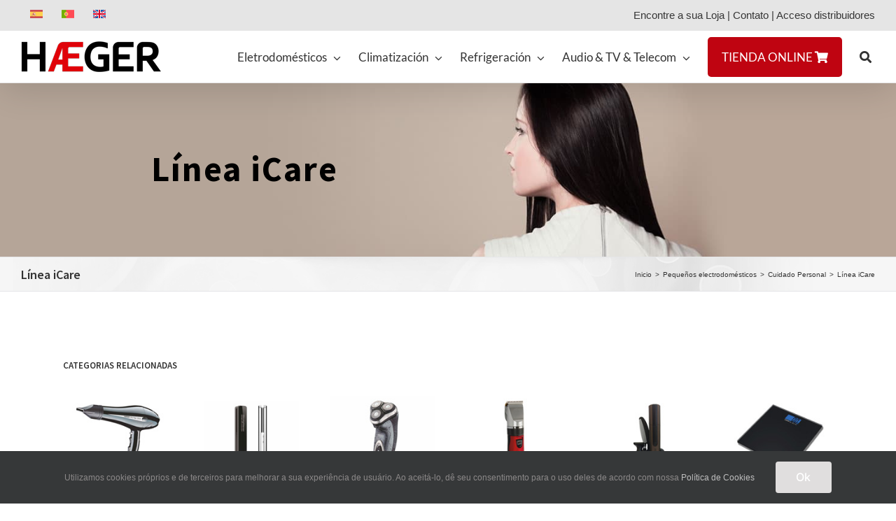

--- FILE ---
content_type: text/html; charset=UTF-8
request_url: https://www.haegergroup.com/es/pequenos-electrodomesticos/cuidado-personal/linea-icare/
body_size: 22898
content:
<!DOCTYPE html><html class="avada-html-layout-wide avada-html-header-position-top avada-is-100-percent-template" lang="es-ES" prefix="og: http://ogp.me/ns# fb: http://ogp.me/ns/fb#"><head><meta http-equiv="X-UA-Compatible" content="IE=edge" /><meta http-equiv="Content-Type" content="text/html; charset=utf-8"/><meta name="viewport" content="width=device-width, initial-scale=1" /><meta name='robots' content='index, follow, max-image-preview:large, max-snippet:-1, max-video-preview:-1' /><style>img:is([sizes="auto" i],[sizes^="auto," i]){contain-intrinsic-size:3000px 1500px}</style><link rel="alternate" hreflang="pt" href="https://www.haegergroup.com/pt-pt/pequenos-electrodomesticos/cuidados-pessoais/linha-icare/" /><link rel="alternate" hreflang="es" href="https://www.haegergroup.com/es/pequenos-electrodomesticos/cuidado-personal/linea-icare/" /><link rel="alternate" hreflang="en" href="https://www.haegergroup.com/en/small-household-appliances/personal-care/icare/" /><link rel="alternate" hreflang="x-default" href="https://www.haegergroup.com/pt-pt/pequenos-electrodomesticos/cuidados-pessoais/linha-icare/" /><meta name="dlm-version" content="5.0.17">  <script data-cfasync="false" data-pagespeed-no-defer>var gtm4wp_datalayer_name = "dataLayer";
	var dataLayer = dataLayer || [];
	const gtm4wp_use_sku_instead = false;
	const gtm4wp_currency = 'EUR';
	const gtm4wp_product_per_impression = false;
	const gtm4wp_clear_ecommerce = false;</script> <title>Línea iCare - HÆGER Eletrodomésticos</title><link rel="stylesheet" href="https://www.haegergroup.com/wp-content/cache/min/1/a87ae6626b4e04ae6211a5d11013813f.css" data-minify="1" /><meta name="description" content="Marca de Pequenos Eletrodomésticos para a sua cozinha, cuidados pessoais, casa e climatização. A opção inteligente para a sua casa." /><link rel="canonical" href="https://www.haegergroup.com/es/pequenos-electrodomesticos/cuidado-personal/linea-icare/" /><meta property="og:locale" content="es_ES" /><meta property="og:type" content="article" /><meta property="og:title" content="Línea iCare - HÆGER Eletrodomésticos" /><meta property="og:description" content="Marca de Pequenos Eletrodomésticos para a sua cozinha, cuidados pessoais, casa e climatização. A opção inteligente para a sua casa." /><meta property="og:url" content="https://www.haegergroup.com/es/pequenos-electrodomesticos/cuidado-personal/linea-icare/" /><meta property="og:site_name" content="HÆGER Eletrodomésticos" /><meta property="article:modified_time" content="2019-05-29T11:15:00+00:00" /><meta property="og:image" content="https://www.haegergroup.com/wp-content/uploads/2018/05/logo-web-300.png" /><meta property="og:image:width" content="300" /><meta property="og:image:height" content="66" /><meta property="og:image:type" content="image/png" /><meta name="twitter:card" content="summary_large_image" /><meta name="twitter:label1" content="Tiempo de lectura" /><meta name="twitter:data1" content="1 minuto" /> <script type="application/ld+json" class="yoast-schema-graph">{"@context":"https://schema.org","@graph":[{"@type":"WebPage","@id":"https://www.haegergroup.com/es/pequenos-electrodomesticos/cuidado-personal/linea-icare/","url":"https://www.haegergroup.com/es/pequenos-electrodomesticos/cuidado-personal/linea-icare/","name":"Línea iCare - HÆGER Eletrodomésticos","isPartOf":{"@id":"https://www.haegergroup.com/es/#website"},"datePublished":"2018-07-25T10:07:53+00:00","dateModified":"2019-05-29T11:15:00+00:00","description":"Marca de Pequenos Eletrodomésticos para a sua cozinha, cuidados pessoais, casa e climatização. A opção inteligente para a sua casa.","breadcrumb":{"@id":"https://www.haegergroup.com/es/pequenos-electrodomesticos/cuidado-personal/linea-icare/#breadcrumb"},"inLanguage":"es","potentialAction":[{"@type":"ReadAction","target":["https://www.haegergroup.com/es/pequenos-electrodomesticos/cuidado-personal/linea-icare/"]}]},{"@type":"BreadcrumbList","@id":"https://www.haegergroup.com/es/pequenos-electrodomesticos/cuidado-personal/linea-icare/#breadcrumb","itemListElement":[{"@type":"ListItem","position":1,"name":"Portada","item":"https://www.haegergroup.com/es/"},{"@type":"ListItem","position":2,"name":"Pequeños electrodomésticos","item":"https://www.haegergroup.com/es/pequenos-electrodomesticos/"},{"@type":"ListItem","position":3,"name":"Cuidado Personal","item":"https://www.haegergroup.com/es/pequenos-electrodomesticos/cuidado-personal/"},{"@type":"ListItem","position":4,"name":"Línea iCare"}]},{"@type":"WebSite","@id":"https://www.haegergroup.com/es/#website","url":"https://www.haegergroup.com/es/","name":"HÆGER Eletrodomésticos","description":"A escolha inteligente","publisher":{"@id":"https://www.haegergroup.com/es/#organization"},"potentialAction":[{"@type":"SearchAction","target":{"@type":"EntryPoint","urlTemplate":"https://www.haegergroup.com/es/?s={search_term_string}"},"query-input":{"@type":"PropertyValueSpecification","valueRequired":true,"valueName":"search_term_string"}}],"inLanguage":"es"},{"@type":"Organization","@id":"https://www.haegergroup.com/es/#organization","name":"Haeger Electrodomésticos","url":"https://www.haegergroup.com/es/","logo":{"@type":"ImageObject","inLanguage":"es","@id":"https://www.haegergroup.com/es/#/schema/logo/image/","url":"https://www.haegergroup.com/wp-content/uploads/2018/05/logo-web-220.png","contentUrl":"https://www.haegergroup.com/wp-content/uploads/2018/05/logo-web-220.png","width":220,"height":49,"caption":"Haeger Electrodomésticos"},"image":{"@id":"https://www.haegergroup.com/es/#/schema/logo/image/"}}]}</script> <link rel="alternate" type="application/rss+xml" title="HÆGER Eletrodomésticos &raquo; Feed" href="https://www.haegergroup.com/es/feed/" /><link rel="alternate" type="application/rss+xml" title="HÆGER Eletrodomésticos &raquo; Feed de los comentarios" href="https://www.haegergroup.com/es/comments/feed/" /><meta property="og:title" content="Línea iCare"/><meta property="og:type" content="article"/><meta property="og:url" content="https://www.haegergroup.com/es/pequenos-electrodomesticos/cuidado-personal/linea-icare/"/><meta property="og:site_name" content="HÆGER Eletrodomésticos"/><meta property="og:description" content=""/><meta property="og:image" content="https://www.haegergroup.com/wp-content/uploads/2018/05/logo-web-200.png"/><style id='classic-theme-styles-inline-css' type='text/css'>
/*! This file is auto-generated */
.wp-block-button__link{color:#fff;background-color:#32373c;border-radius:9999px;box-shadow:none;text-decoration:none;padding:calc(.667em + 2px) calc(1.333em + 2px);font-size:1.125em}.wp-block-file__button{background:#32373c;color:#fff;text-decoration:none}</style><style id='global-styles-inline-css' type='text/css'>:root{--wp--preset--aspect-ratio--square:1;--wp--preset--aspect-ratio--4-3:4/3;--wp--preset--aspect-ratio--3-4:3/4;--wp--preset--aspect-ratio--3-2:3/2;--wp--preset--aspect-ratio--2-3:2/3;--wp--preset--aspect-ratio--16-9:16/9;--wp--preset--aspect-ratio--9-16:9/16;--wp--preset--color--black:#000;--wp--preset--color--cyan-bluish-gray:#abb8c3;--wp--preset--color--white:#fff;--wp--preset--color--pale-pink:#f78da7;--wp--preset--color--vivid-red:#cf2e2e;--wp--preset--color--luminous-vivid-orange:#ff6900;--wp--preset--color--luminous-vivid-amber:#fcb900;--wp--preset--color--light-green-cyan:#7bdcb5;--wp--preset--color--vivid-green-cyan:#00d084;--wp--preset--color--pale-cyan-blue:#8ed1fc;--wp--preset--color--vivid-cyan-blue:#0693e3;--wp--preset--color--vivid-purple:#9b51e0;--wp--preset--gradient--vivid-cyan-blue-to-vivid-purple:linear-gradient(135deg,rgba(6,147,227,1) 0%,rgb(155,81,224) 100%);--wp--preset--gradient--light-green-cyan-to-vivid-green-cyan:linear-gradient(135deg,rgb(122,220,180) 0%,rgb(0,208,130) 100%);--wp--preset--gradient--luminous-vivid-amber-to-luminous-vivid-orange:linear-gradient(135deg,rgba(252,185,0,1) 0%,rgba(255,105,0,1) 100%);--wp--preset--gradient--luminous-vivid-orange-to-vivid-red:linear-gradient(135deg,rgba(255,105,0,1) 0%,rgb(207,46,46) 100%);--wp--preset--gradient--very-light-gray-to-cyan-bluish-gray:linear-gradient(135deg,rgb(238,238,238) 0%,rgb(169,184,195) 100%);--wp--preset--gradient--cool-to-warm-spectrum:linear-gradient(135deg,rgb(74,234,220) 0%,rgb(151,120,209) 20%,rgb(207,42,186) 40%,rgb(238,44,130) 60%,rgb(251,105,98) 80%,rgb(254,248,76) 100%);--wp--preset--gradient--blush-light-purple:linear-gradient(135deg,rgb(255,206,236) 0%,rgb(152,150,240) 100%);--wp--preset--gradient--blush-bordeaux:linear-gradient(135deg,rgb(254,205,165) 0%,rgb(254,45,45) 50%,rgb(107,0,62) 100%);--wp--preset--gradient--luminous-dusk:linear-gradient(135deg,rgb(255,203,112) 0%,rgb(199,81,192) 50%,rgb(65,88,208) 100%);--wp--preset--gradient--pale-ocean:linear-gradient(135deg,rgb(255,245,203) 0%,rgb(182,227,212) 50%,rgb(51,167,181) 100%);--wp--preset--gradient--electric-grass:linear-gradient(135deg,rgb(202,248,128) 0%,rgb(113,206,126) 100%);--wp--preset--gradient--midnight:linear-gradient(135deg,rgb(2,3,129) 0%,rgb(40,116,252) 100%);--wp--preset--font-size--small:10.5px;--wp--preset--font-size--medium:20px;--wp--preset--font-size--large:21px;--wp--preset--font-size--x-large:42px;--wp--preset--font-size--normal:14px;--wp--preset--font-size--xlarge:28px;--wp--preset--font-size--huge:42px;--wp--preset--font-family--inter:"Inter",sans-serif;--wp--preset--font-family--cardo:Cardo;--wp--preset--spacing--20:.44rem;--wp--preset--spacing--30:.67rem;--wp--preset--spacing--40:1rem;--wp--preset--spacing--50:1.5rem;--wp--preset--spacing--60:2.25rem;--wp--preset--spacing--70:3.38rem;--wp--preset--spacing--80:5.06rem;--wp--preset--shadow--natural:6px 6px 9px rgba(0,0,0,.2);--wp--preset--shadow--deep:12px 12px 50px rgba(0,0,0,.4);--wp--preset--shadow--sharp:6px 6px 0 rgba(0,0,0,.2);--wp--preset--shadow--outlined:6px 6px 0 -3px rgba(255,255,255,1),6px 6px rgba(0,0,0,1);--wp--preset--shadow--crisp:6px 6px 0 rgba(0,0,0,1)}:where(.is-layout-flex){gap:.5em}:where(.is-layout-grid){gap:.5em}body .is-layout-flex{display:flex}.is-layout-flex{flex-wrap:wrap;align-items:center}.is-layout-flex>:is(*,div){margin:0}body .is-layout-grid{display:grid}.is-layout-grid>:is(*,div){margin:0}:where(.wp-block-columns.is-layout-flex){gap:2em}:where(.wp-block-columns.is-layout-grid){gap:2em}:where(.wp-block-post-template.is-layout-flex){gap:1.25em}:where(.wp-block-post-template.is-layout-grid){gap:1.25em}.has-black-color{color:var(--wp--preset--color--black)!important}.has-cyan-bluish-gray-color{color:var(--wp--preset--color--cyan-bluish-gray)!important}.has-white-color{color:var(--wp--preset--color--white)!important}.has-pale-pink-color{color:var(--wp--preset--color--pale-pink)!important}.has-vivid-red-color{color:var(--wp--preset--color--vivid-red)!important}.has-luminous-vivid-orange-color{color:var(--wp--preset--color--luminous-vivid-orange)!important}.has-luminous-vivid-amber-color{color:var(--wp--preset--color--luminous-vivid-amber)!important}.has-light-green-cyan-color{color:var(--wp--preset--color--light-green-cyan)!important}.has-vivid-green-cyan-color{color:var(--wp--preset--color--vivid-green-cyan)!important}.has-pale-cyan-blue-color{color:var(--wp--preset--color--pale-cyan-blue)!important}.has-vivid-cyan-blue-color{color:var(--wp--preset--color--vivid-cyan-blue)!important}.has-vivid-purple-color{color:var(--wp--preset--color--vivid-purple)!important}.has-black-background-color{background-color:var(--wp--preset--color--black)!important}.has-cyan-bluish-gray-background-color{background-color:var(--wp--preset--color--cyan-bluish-gray)!important}.has-white-background-color{background-color:var(--wp--preset--color--white)!important}.has-pale-pink-background-color{background-color:var(--wp--preset--color--pale-pink)!important}.has-vivid-red-background-color{background-color:var(--wp--preset--color--vivid-red)!important}.has-luminous-vivid-orange-background-color{background-color:var(--wp--preset--color--luminous-vivid-orange)!important}.has-luminous-vivid-amber-background-color{background-color:var(--wp--preset--color--luminous-vivid-amber)!important}.has-light-green-cyan-background-color{background-color:var(--wp--preset--color--light-green-cyan)!important}.has-vivid-green-cyan-background-color{background-color:var(--wp--preset--color--vivid-green-cyan)!important}.has-pale-cyan-blue-background-color{background-color:var(--wp--preset--color--pale-cyan-blue)!important}.has-vivid-cyan-blue-background-color{background-color:var(--wp--preset--color--vivid-cyan-blue)!important}.has-vivid-purple-background-color{background-color:var(--wp--preset--color--vivid-purple)!important}.has-black-border-color{border-color:var(--wp--preset--color--black)!important}.has-cyan-bluish-gray-border-color{border-color:var(--wp--preset--color--cyan-bluish-gray)!important}.has-white-border-color{border-color:var(--wp--preset--color--white)!important}.has-pale-pink-border-color{border-color:var(--wp--preset--color--pale-pink)!important}.has-vivid-red-border-color{border-color:var(--wp--preset--color--vivid-red)!important}.has-luminous-vivid-orange-border-color{border-color:var(--wp--preset--color--luminous-vivid-orange)!important}.has-luminous-vivid-amber-border-color{border-color:var(--wp--preset--color--luminous-vivid-amber)!important}.has-light-green-cyan-border-color{border-color:var(--wp--preset--color--light-green-cyan)!important}.has-vivid-green-cyan-border-color{border-color:var(--wp--preset--color--vivid-green-cyan)!important}.has-pale-cyan-blue-border-color{border-color:var(--wp--preset--color--pale-cyan-blue)!important}.has-vivid-cyan-blue-border-color{border-color:var(--wp--preset--color--vivid-cyan-blue)!important}.has-vivid-purple-border-color{border-color:var(--wp--preset--color--vivid-purple)!important}.has-vivid-cyan-blue-to-vivid-purple-gradient-background{background:var(--wp--preset--gradient--vivid-cyan-blue-to-vivid-purple)!important}.has-light-green-cyan-to-vivid-green-cyan-gradient-background{background:var(--wp--preset--gradient--light-green-cyan-to-vivid-green-cyan)!important}.has-luminous-vivid-amber-to-luminous-vivid-orange-gradient-background{background:var(--wp--preset--gradient--luminous-vivid-amber-to-luminous-vivid-orange)!important}.has-luminous-vivid-orange-to-vivid-red-gradient-background{background:var(--wp--preset--gradient--luminous-vivid-orange-to-vivid-red)!important}.has-very-light-gray-to-cyan-bluish-gray-gradient-background{background:var(--wp--preset--gradient--very-light-gray-to-cyan-bluish-gray)!important}.has-cool-to-warm-spectrum-gradient-background{background:var(--wp--preset--gradient--cool-to-warm-spectrum)!important}.has-blush-light-purple-gradient-background{background:var(--wp--preset--gradient--blush-light-purple)!important}.has-blush-bordeaux-gradient-background{background:var(--wp--preset--gradient--blush-bordeaux)!important}.has-luminous-dusk-gradient-background{background:var(--wp--preset--gradient--luminous-dusk)!important}.has-pale-ocean-gradient-background{background:var(--wp--preset--gradient--pale-ocean)!important}.has-electric-grass-gradient-background{background:var(--wp--preset--gradient--electric-grass)!important}.has-midnight-gradient-background{background:var(--wp--preset--gradient--midnight)!important}.has-small-font-size{font-size:var(--wp--preset--font-size--small)!important}.has-medium-font-size{font-size:var(--wp--preset--font-size--medium)!important}.has-large-font-size{font-size:var(--wp--preset--font-size--large)!important}.has-x-large-font-size{font-size:var(--wp--preset--font-size--x-large)!important}:where(.wp-block-post-template.is-layout-flex){gap:1.25em}:where(.wp-block-post-template.is-layout-grid){gap:1.25em}:where(.wp-block-columns.is-layout-flex){gap:2em}:where(.wp-block-columns.is-layout-grid){gap:2em}:root :where(.wp-block-pullquote){font-size:1.5em;line-height:1.6}</style><style id='woocommerce-inline-inline-css' type='text/css'>.woocommerce form .form-row .required{visibility:visible}</style> <script type="text/javascript" id="wpml-cookie-js-extra">/* <![CDATA[ */ var wpml_cookies = {"wp-wpml_current_language":{"value":"es","expires":1,"path":"\/"}};
var wpml_cookies = {"wp-wpml_current_language":{"value":"es","expires":1,"path":"\/"}}; /* ]]> */</script>  <script type="text/javascript" src="https://www.haegergroup.com/wp-includes/js/jquery/jquery.min.js" id="jquery-core-js"></script>    <script type="text/javascript" id="enhanced-ecommerce-google-analytics-js-extra">/* <![CDATA[ */ var ConvAioGlobal = {"nonce":"8b9a9510a2"}; /* ]]> */</script>  <script data-cfasync="false" data-no-optimize="1" data-pagespeed-no-defer type="text/javascript" id="enhanced-ecommerce-google-analytics-js-after">/* <![CDATA[ */ tvc_smd={"tvc_wcv":"9.5.3","tvc_wpv":"6.7.4","tvc_eev":"7.1.9","tvc_cnf":{"t_cg":"","t_ec":"","t_ee":"on","t_df":"","t_gUser":"","t_UAen":"on","t_thr":"6","t_IPA":"","t_PrivacyPolicy":"1"},"tvc_sub_data":{"sub_id":"","cu_id":"","pl_id":"","ga_tra_option":"","ga_property_id":"","ga_measurement_id":"","ga_ads_id":"","ga_gmc_id":"","ga_gmc_id_p":"","op_gtag_js":"","op_en_e_t":"","op_rm_t_t":"","op_dy_rm_t_t":"","op_li_ga_wi_ads":"","gmc_is_product_sync":"","gmc_is_site_verified":"","gmc_is_domain_claim":"","gmc_product_count":"","fb_pixel_id":"","tracking_method":"","user_gtm_id":""}}; /* ]]> */</script> <link rel="https://api.w.org/" href="https://www.haegergroup.com/es/wp-json/" /><link rel="alternate" title="JSON" type="application/json" href="https://www.haegergroup.com/es/wp-json/wp/v2/pages/14741" /><link rel="alternate" title="oEmbed (JSON)" type="application/json+oembed" href="https://www.haegergroup.com/es/wp-json/oembed/1.0/embed?url=https%3A%2F%2Fwww.haegergroup.com%2Fes%2Fpequenos-electrodomesticos%2Fcuidado-personal%2Flinea-icare%2F" /><link rel="alternate" title="oEmbed (XML)" type="text/xml+oembed" href="https://www.haegergroup.com/es/wp-json/oembed/1.0/embed?url=https%3A%2F%2Fwww.haegergroup.com%2Fes%2Fpequenos-electrodomesticos%2Fcuidado-personal%2Flinea-icare%2F&#038;format=xml" /><meta name="generator" content="WPML ver:4.6.15 stt:1,42,2;" />  <script data-cfasync="false" data-pagespeed-no-defer>var dataLayer_content = {"pagePostType":"page","pagePostType2":"single-page","pagePostAuthor":"FAlmeid@"};
	dataLayer.push( dataLayer_content );</script> <script data-cfasync="false">(function(w,d,s,l,i){w[l]=w[l]||[];w[l].push({'gtm.start':
new Date().getTime(),event:'gtm.js'});var f=d.getElementsByTagName(s)[0],
j=d.createElement(s),dl=l!='dataLayer'?'&l='+l:'';j.async=true;j.src=
'//www.googletagmanager.com/gtm.js?id='+i+dl;f.parentNode.insertBefore(j,f);
})(window,document,'script','dataLayer','GTM-WK7MJ4H');</script> <style type="text/css" id="css-fb-visibility">@media screen and (max-width:640px){.fusion-no-small-visibility{display:none!important}body:not(.fusion-builder-ui-wireframe) .sm-text-align-center{text-align:center!important}body:not(.fusion-builder-ui-wireframe) .sm-text-align-left{text-align:left!important}body:not(.fusion-builder-ui-wireframe) .sm-text-align-right{text-align:right!important}body:not(.fusion-builder-ui-wireframe) .sm-flex-align-center{justify-content:center!important}body:not(.fusion-builder-ui-wireframe) .sm-flex-align-flex-start{justify-content:flex-start!important}body:not(.fusion-builder-ui-wireframe) .sm-flex-align-flex-end{justify-content:flex-end!important}body:not(.fusion-builder-ui-wireframe) .sm-mx-auto{margin-left:auto!important;margin-right:auto!important}body:not(.fusion-builder-ui-wireframe) .sm-ml-auto{margin-left:auto!important}body:not(.fusion-builder-ui-wireframe) .sm-mr-auto{margin-right:auto!important}body:not(.fusion-builder-ui-wireframe) .fusion-absolute-position-small{position:absolute;top:auto;width:100%}}@media screen and (min-width:641px) and (max-width:1024px){.fusion-no-medium-visibility{display:none!important}body:not(.fusion-builder-ui-wireframe) .md-text-align-center{text-align:center!important}body:not(.fusion-builder-ui-wireframe) .md-text-align-left{text-align:left!important}body:not(.fusion-builder-ui-wireframe) .md-text-align-right{text-align:right!important}body:not(.fusion-builder-ui-wireframe) .md-flex-align-center{justify-content:center!important}body:not(.fusion-builder-ui-wireframe) .md-flex-align-flex-start{justify-content:flex-start!important}body:not(.fusion-builder-ui-wireframe) .md-flex-align-flex-end{justify-content:flex-end!important}body:not(.fusion-builder-ui-wireframe) .md-mx-auto{margin-left:auto!important;margin-right:auto!important}body:not(.fusion-builder-ui-wireframe) .md-ml-auto{margin-left:auto!important}body:not(.fusion-builder-ui-wireframe) .md-mr-auto{margin-right:auto!important}body:not(.fusion-builder-ui-wireframe) .fusion-absolute-position-medium{position:absolute;top:auto;width:100%}}@media screen and (min-width:1025px){.fusion-no-large-visibility{display:none!important}body:not(.fusion-builder-ui-wireframe) .lg-text-align-center{text-align:center!important}body:not(.fusion-builder-ui-wireframe) .lg-text-align-left{text-align:left!important}body:not(.fusion-builder-ui-wireframe) .lg-text-align-right{text-align:right!important}body:not(.fusion-builder-ui-wireframe) .lg-flex-align-center{justify-content:center!important}body:not(.fusion-builder-ui-wireframe) .lg-flex-align-flex-start{justify-content:flex-start!important}body:not(.fusion-builder-ui-wireframe) .lg-flex-align-flex-end{justify-content:flex-end!important}body:not(.fusion-builder-ui-wireframe) .lg-mx-auto{margin-left:auto!important;margin-right:auto!important}body:not(.fusion-builder-ui-wireframe) .lg-ml-auto{margin-left:auto!important}body:not(.fusion-builder-ui-wireframe) .lg-mr-auto{margin-right:auto!important}body:not(.fusion-builder-ui-wireframe) .fusion-absolute-position-large{position:absolute;top:auto;width:100%}}</style><noscript><style>.woocommerce-product-gallery{opacity:1!important}</style></noscript>   <script data-cfasync="false" data-pagespeed-no-defer>window.dataLayer = window.dataLayer || [];
      dataLayer.push({"event":"begin_datalayer","cov_ga3_propety_id":"UA-129123052-2","cov_remarketing":false,"conv_track_email":"1","conv_track_phone":"1","conv_track_address":"1"});</script>  <script>(function(w, d, s, l, i) {
        w[l] = w[l] || [];
        w[l].push({
          'gtm.start': new Date().getTime(),
          event: 'gtm.js'
        });
        var f = d.getElementsByTagName(s)[0],
          j = d.createElement(s),
          dl = l != 'dataLayer' ? '&l=' + l : '';
        j.async = true;
        j.src =
          'https://www.googletagmanager.com/gtm.js?id=' + i + dl;
        f.parentNode.insertBefore(j, f);
      })(window, document, 'script', 'dataLayer', 'GTM-K7X94DG');</script>  <noscript><iframe src="https://www.googletagmanager.com/ns.html?id=GTM-K7X94DG" height="0" width="0" style="display:none;visibility:hidden"></iframe></noscript>     <meta name="generator" content="Powered by Slider Revolution 6.2.23 - responsive, Mobile-Friendly Slider Plugin for WordPress with comfortable drag and drop interface." /><style class='wp-fonts-local' type='text/css'>@font-face{font-family:Inter;font-style:normal;font-weight:300 900;font-display:fallback;src:url(https://www.haegergroup.com/wp-content/plugins/woocommerce/assets/fonts/Inter-VariableFont_slnt,wght.woff2) format('woff2');font-stretch:normal}@font-face{font-family:Cardo;font-style:normal;font-weight:400;font-display:fallback;src:url(https://www.haegergroup.com/wp-content/plugins/woocommerce/assets/fonts/cardo_normal_400.woff2) format('woff2')}</style><link rel="icon" href="https://www.haegergroup.com/wp-content/uploads/cropped-LOGO-AE-1-32x32.png" sizes="32x32" /><link rel="icon" href="https://www.haegergroup.com/wp-content/uploads/cropped-LOGO-AE-1-192x192.png" sizes="192x192" /><link rel="apple-touch-icon" href="https://www.haegergroup.com/wp-content/uploads/cropped-LOGO-AE-1-180x180.png" /><meta name="msapplication-TileImage" content="https://www.haegergroup.com/wp-content/uploads/cropped-LOGO-AE-1-270x270.png" />   <link rel=preload> <noscript class="fusion-hidden" data-privacy-script="true" data-privacy-type="tracking" async data-privacy-src="https://www.googletagmanager.com/gtag/js?id=UA-128982873-1"></noscript> <noscript class="fusion-hidden" data-privacy-script="true" data-privacy-type="tracking"> window.dataLayer = window.dataLayer || []; function gtag(){dataLayer.push(arguments);} gtag('js', new Date()); gtag('config', 'UA-128982873-1'); </noscript><noscript><style id="rocket-lazyload-nojs-css">.rll-youtube-player,[data-lazy-src]{display:none!important}</style></noscript><link rel=preload></head><body data-rsssl=1 class="page-template page-template-100-width page-template-100-width-php page page-id-14741 page-child parent-pageid-11972 theme-Avada woocommerce-no-js fusion-image-hovers fusion-pagination-sizing fusion-button_type-flat fusion-button_span-no fusion-button_gradient-linear avada-image-rollover-circle-yes avada-image-rollover-yes avada-image-rollover-direction-bottom fusion-body ltr fusion-sticky-header no-tablet-sticky-header no-mobile-sticky-header no-mobile-slidingbar fusion-disable-outline fusion-sub-menu-fade mobile-logo-pos-left layout-wide-mode avada-has-boxed-modal-shadow-none layout-scroll-offset-full avada-has-zero-margin-offset-top fusion-top-header menu-text-align-center fusion-woo-product-design-classic fusion-woo-shop-page-columns-4 fusion-woo-related-columns-4 fusion-woo-archive-page-columns-4 fusion-woocommerce-equal-heights avada-has-woo-gallery-disabled woo-sale-badge-circle woo-outofstock-badge-top_bar mobile-menu-design-modern fusion-show-pagination-text fusion-header-layout-v3 avada-responsive avada-footer-fx-sticky avada-menu-highlight-style-bar fusion-search-form-classic fusion-main-menu-search-dropdown fusion-avatar-circle avada-sticky-shrinkage avada-dropdown-styles avada-blog-layout-masonry avada-blog-archive-layout-masonry avada-header-shadow-yes avada-menu-icon-position-left avada-has-megamenu-shadow avada-has-header-100-width avada-has-pagetitle-100-width avada-has-pagetitle-bg-full avada-has-mobile-menu-search avada-has-main-nav-search-icon avada-has-breadcrumb-mobile-hidden avada-has-titlebar-bar_and_content avada-has-pagination-padding avada-flyout-menu-direction-fade avada-ec-views-v1" > <noscript><iframe src="https://www.googletagmanager.com/ns.html?id=GTM-K7X94DG" height="0" width="0" style="display:none;visibility:hidden"></iframe></noscript> <a class="skip-link screen-reader-text" href="#content">Skip to content</a><div id="boxed-wrapper"><div class="fusion-sides-frame"></div><div id="wrapper" class="fusion-wrapper"><div id="home" style="position:relative;top:-1px;"></div><header class="fusion-header-wrapper fusion-header-shadow"><div class="fusion-header-v3 fusion-logo-alignment fusion-logo-left fusion-sticky-menu- fusion-sticky-logo-1 fusion-mobile-logo-1 fusion-mobile-menu-design-modern"><div class="fusion-secondary-header"><div class="fusion-row"><div class="fusion-alignleft"><nav class="fusion-secondary-menu" role="navigation" aria-label="Secondary Menu"><ul id="menu-menu-top-navegacion" class="menu"><li id="menu-item-25467" class="menu-item menu-item-type-custom menu-item-object-custom menu-item-25467" data-item-id="25467"><a href="https://www.haegergroup.com/es/" class="fusion-bar-highlight"><span class="menu-text"><img src="data:image/svg+xml,%3Csvg%20xmlns='http://www.w3.org/2000/svg'%20viewBox='0%200%200%200'%3E%3C/svg%3E" style="width:18px;" data-lazy-src="https://www.haegergroup.com/wp-content/uploads/espanha.png"><noscript><img src="https://www.haegergroup.com/wp-content/uploads/espanha.png" style="width:18px;"></noscript></span></a></li><li id="menu-item-25471" class="menu-item menu-item-type-custom menu-item-object-custom menu-item-25471" data-item-id="25471"><a href="https://www.haegergroup.com/pt-pt/" class="fusion-bar-highlight"><span class="menu-text"><img src="data:image/svg+xml,%3Csvg%20xmlns='http://www.w3.org/2000/svg'%20viewBox='0%200%200%200'%3E%3C/svg%3E" style="width:18px;" data-lazy-src="https://www.haegergroup.com/wp-content/uploads/portugal.png"><noscript><img src="https://www.haegergroup.com/wp-content/uploads/portugal.png" style="width:18px;"></noscript></span></a></li><li id="menu-item-25468" class="menu-item menu-item-type-custom menu-item-object-custom menu-item-25468" data-item-id="25468"><a href="https://www.haegergroup.com/en/" class="fusion-bar-highlight"><span class="menu-text"><img src="data:image/svg+xml,%3Csvg%20xmlns='http://www.w3.org/2000/svg'%20viewBox='0%200%200%200'%3E%3C/svg%3E" style="width:18px" data-lazy-src="https://www.haegergroup.com/wp-content/uploads/reino-unido.png"><noscript><img src="https://www.haegergroup.com/wp-content/uploads/reino-unido.png" style="width:18px"></noscript></span></a></li></ul></nav><nav class="fusion-mobile-nav-holder fusion-mobile-menu-text-align-left" aria-label="Secondary Mobile Menu"></nav></div><div class="fusion-alignright"><div class="fusion-contact-info"><span class="fusion-contact-info-phone-number"><span id="es"> <a href="/pt-pt/encontre-sua-loja/" target="_parent" rel="noopener">Encontre a sua Loja</a> | <a href="/pt-pt/contacto/" target="_parent" rel="noopener">Contato</a> | <a href="https://haegerb2b.pt/esextranet/programs/login.aspx?ReturnUrl=%2fesextranet" target="_parent" rel="noopener">Acceso distribuidores</a> </span></div></div><div class="fusion-contact-info" style="margin-bottom: 10px;"><div class="fusion-contact-info" style="display: flex; justify-content: center;"> <a href="https://haegerstore.pt/?utm_source=haegergroup&utm_medium=referral&utm_campaign=haegergroup_btt" class="fusion-bar-highlight" id="btnloja"> <span class="btnlojahaeger-inside" style="font-family: Lato, Verdana, Geneva, sans-serif; ">LOJA ONLINE <span class="fas fa-shopping-cart"></span> </span> </a></span></div></div></div></div><div class="fusion-header-sticky-height"></div><div class="fusion-header"><div class="fusion-row"><div class="fusion-logo" data-margin-top="15px" data-margin-bottom="15px" data-margin-left="0px" data-margin-right="0px"> <a class="fusion-logo-link" href="https://www.haegergroup.com/es/" > <img src="data:image/svg+xml,%3Csvg%20xmlns='http://www.w3.org/2000/svg'%20viewBox='0%200%20200%2044'%3E%3C/svg%3E" data-lazy-srcset="https://www.haegergroup.com/wp-content/uploads/2018/05/logo-web-200.png 1x" width="200" height="44" alt="HÆGER Eletrodomésticos Logo" data-retina_logo_url="" class="fusion-standard-logo" data-lazy-src="https://www.haegergroup.com/wp-content/uploads/2018/05/logo-web-200.png" /><noscript><img src="https://www.haegergroup.com/wp-content/uploads/2018/05/logo-web-200.png" srcset="https://www.haegergroup.com/wp-content/uploads/2018/05/logo-web-200.png 1x" width="200" height="44" alt="HÆGER Eletrodomésticos Logo" data-retina_logo_url="" class="fusion-standard-logo" /></noscript> <img src="data:image/svg+xml,%3Csvg%20xmlns='http://www.w3.org/2000/svg'%20viewBox='0%200%20100%2022'%3E%3C/svg%3E" data-lazy-srcset="https://www.haegergroup.com/wp-content/uploads/2018/05/logo-web-100.png 1x" width="100" height="22" alt="HÆGER Eletrodomésticos Logo" data-retina_logo_url="" class="fusion-mobile-logo" data-lazy-src="https://www.haegergroup.com/wp-content/uploads/2018/05/logo-web-100.png" /><noscript><img src="https://www.haegergroup.com/wp-content/uploads/2018/05/logo-web-100.png" srcset="https://www.haegergroup.com/wp-content/uploads/2018/05/logo-web-100.png 1x" width="100" height="22" alt="HÆGER Eletrodomésticos Logo" data-retina_logo_url="" class="fusion-mobile-logo" /></noscript> <img src="data:image/svg+xml,%3Csvg%20xmlns='http://www.w3.org/2000/svg'%20viewBox='0%200%20135%2030'%3E%3C/svg%3E" data-lazy-srcset="https://www.haegergroup.com/wp-content/uploads/2018/05/logo-web-135.png 1x" width="135" height="30" alt="HÆGER Eletrodomésticos Logo" data-retina_logo_url="" class="fusion-sticky-logo" data-lazy-src="https://www.haegergroup.com/wp-content/uploads/2018/05/logo-web-135.png" /><noscript><img src="https://www.haegergroup.com/wp-content/uploads/2018/05/logo-web-135.png" srcset="https://www.haegergroup.com/wp-content/uploads/2018/05/logo-web-135.png 1x" width="135" height="30" alt="HÆGER Eletrodomésticos Logo" data-retina_logo_url="" class="fusion-sticky-logo" /></noscript> </a></div><nav class="fusion-main-menu" aria-label="Main Menu"><ul id="menu-menu-principal-categorias" class="fusion-menu"><li id="menu-item-22569" class="menu-item menu-item-type-post_type menu-item-object-page menu-item-has-children menu-item-22569 fusion-megamenu-menu " data-item-id="22569"><a href="https://www.haegergroup.com/es/pequenos-electrodomesticos-2/" class="fusion-bar-highlight"><span class="menu-text">Eletrodomésticos</span> <span class="fusion-caret"><i class="fusion-dropdown-indicator" aria-hidden="true"></i></span></a><div class="fusion-megamenu-wrapper fusion-columns-5 columns-per-row-5 columns-8 col-span-10"><div class="row"><div class="fusion-megamenu-holder" style="width:1760px;" data-width="1760px"><ul class="fusion-megamenu fusion-megamenu-border"><li id="menu-item-22570" class="menu-item menu-item-type-post_type menu-item-object-page menu-item-has-children menu-item-22570 fusion-megamenu-submenu menu-item-has-link fusion-megamenu-columns-5 col-lg-2 col-md-2 col-sm-2" style="width:18.75%;"><div class='fusion-megamenu-title'><a class="awb-justify-title" href="https://www.haegergroup.com/es/pequenos-electrodomesticos/preparacion-de-alimentos/">Preparación de Alimentos</a></div><ul class="sub-menu"><li id="menu-item-35567" class="menu-item menu-item-type-post_type menu-item-object-page menu-item-35567" ><a href="https://www.haegergroup.com/es/pequenos-electrodomesticos/preparacion-de-alimentos/arrocera-electrica/" class="fusion-bar-highlight"><span><span class="fusion-megamenu-bullet"></span>Arrocera eléctrica</span></a></li><li id="menu-item-22572" class="menu-item menu-item-type-post_type menu-item-object-page menu-item-22572" ><a href="https://www.haegergroup.com/es/pequenos-electrodomesticos/preparacion-de-alimentos/batidoras-de-mano/" class="fusion-bar-highlight"><span><span class="fusion-megamenu-bullet"></span>Batidoras de mano</span></a></li><li id="menu-item-22571" class="menu-item menu-item-type-post_type menu-item-object-page menu-item-22571" ><a href="https://www.haegergroup.com/es/pequenos-electrodomesticos/preparacion-de-alimentos/batidoras-de-vaso/" class="fusion-bar-highlight"><span><span class="fusion-megamenu-bullet"></span>Batidoras de vaso</span></a></li><li id="menu-item-22574" class="menu-item menu-item-type-post_type menu-item-object-page menu-item-22574" ><a href="https://www.haegergroup.com/es/pequenos-electrodomesticos/preparacion-de-alimentos/batidoras-amasadoras/" class="fusion-bar-highlight"><span><span class="fusion-megamenu-bullet"></span>Batidoras amasadoras</span></a></li><li id="menu-item-22575" class="menu-item menu-item-type-post_type menu-item-object-page menu-item-22575" ><a href="https://www.haegergroup.com/es/pequenos-electrodomesticos/preparacion-de-alimentos/basculas-de-cocina/" class="fusion-bar-highlight"><span><span class="fusion-megamenu-bullet"></span>Básculas de cocina</span></a></li><li id="menu-item-22576" class="menu-item menu-item-type-post_type menu-item-object-page menu-item-22576" ><a href="https://www.haegergroup.com/es/pequenos-electrodomesticos/preparacion-de-alimentos/picadoras/" class="fusion-bar-highlight"><span><span class="fusion-megamenu-bullet"></span>Picadoras</span></a></li><li id="menu-item-29755" class="menu-item menu-item-type-post_type menu-item-object-page menu-item-29755" ><a href="https://www.haegergroup.com/es/pequenos-electrodomesticos/preparacion-de-alimentos/pasapures/" class="fusion-bar-highlight"><span><span class="fusion-megamenu-bullet"></span>Pasapurés</span></a></li></ul></li><li id="menu-item-22577" class="menu-item menu-item-type-post_type menu-item-object-page menu-item-has-children menu-item-22577 fusion-megamenu-submenu menu-item-has-link fusion-megamenu-columns-5 col-lg-2 col-md-2 col-sm-2" style="width:18.75%;"><div class='fusion-megamenu-title'><a class="awb-justify-title" href="https://www.haegergroup.com/es/pequenos-electrodomesticos/desayuno/">Desayuno</a></div><ul class="sub-menu"><li id="menu-item-22578" class="menu-item menu-item-type-post_type menu-item-object-page menu-item-22578" ><a href="https://www.haegergroup.com/es/pequenos-electrodomesticos/desayuno/cafeteras/" class="fusion-bar-highlight"><span><span class="fusion-megamenu-bullet"></span>Cafeteras</span></a></li><li id="menu-item-33278" class="menu-item menu-item-type-post_type menu-item-object-page menu-item-33278" ><a href="https://www.haegergroup.com/es/pequenos-electrodomesticos/desayuno/espumador-de-leche/" class="fusion-bar-highlight"><span><span class="fusion-megamenu-bullet"></span>Espumador de Leche</span></a></li><li id="menu-item-22606" class="menu-item menu-item-type-post_type menu-item-object-page menu-item-22606" ><a href="https://www.haegergroup.com/es/pequenos-electrodomesticos/desayuno/tostadoras/" class="fusion-bar-highlight"><span><span class="fusion-megamenu-bullet"></span>Tostadoras</span></a></li><li id="menu-item-22607" class="menu-item menu-item-type-post_type menu-item-object-page menu-item-22607" ><a href="https://www.haegergroup.com/es/pequenos-electrodomesticos/desayuno/sandwicheras/" class="fusion-bar-highlight"><span><span class="fusion-megamenu-bullet"></span>Sandwicheras</span></a></li><li id="menu-item-22579" class="menu-item menu-item-type-post_type menu-item-object-page menu-item-22579" ><a href="https://www.haegergroup.com/es/pequenos-electrodomesticos/desayuno/exprimidores-de-zumos/" class="fusion-bar-highlight"><span><span class="fusion-megamenu-bullet"></span>Exprimidores de cítricos</span></a></li><li id="menu-item-22581" class="menu-item menu-item-type-post_type menu-item-object-page menu-item-22581" ><a href="https://www.haegergroup.com/es/pequenos-electrodomesticos/desayuno/licuadoras/" class="fusion-bar-highlight"><span><span class="fusion-megamenu-bullet"></span>Licuadoras</span></a></li><li id="menu-item-22580" class="menu-item menu-item-type-post_type menu-item-object-page menu-item-22580" ><a href="https://www.haegergroup.com/es/pequenos-electrodomesticos/desayuno/hervidoras-electricas/" class="fusion-bar-highlight"><span><span class="fusion-megamenu-bullet"></span>Hervidoras eléctricas</span></a></li><li id="menu-item-26017" class="menu-item menu-item-type-post_type menu-item-object-page menu-item-26017" ><a href="https://www.haegergroup.com/es/pequenos-electrodomesticos/desayuno/creperas/" class="fusion-bar-highlight"><span><span class="fusion-megamenu-bullet"></span>Creperas</span></a></li></ul></li><li id="menu-item-22582" class="menu-item menu-item-type-post_type menu-item-object-page menu-item-has-children menu-item-22582 fusion-megamenu-submenu menu-item-has-link fusion-megamenu-columns-5 col-lg-2 col-md-2 col-sm-2" style="width:18.75%;"><div class='fusion-megamenu-title'><a class="awb-justify-title" href="https://www.haegergroup.com/es/pequenos-electrodomesticos/hogar/">Hogar</a></div><ul class="sub-menu"><li id="menu-item-22588" class="menu-item menu-item-type-post_type menu-item-object-page menu-item-22588" ><a href="https://www.haegergroup.com/es/pequenos-electrodomesticos/hogar/aspiradoras/" class="fusion-bar-highlight"><span><span class="fusion-megamenu-bullet"></span>Aspiradoras</span></a></li><li id="menu-item-22585" class="menu-item menu-item-type-post_type menu-item-object-page menu-item-22585" ><a href="https://www.haegergroup.com/es/pequenos-electrodomesticos/hogar/centros-de-planchado/" class="fusion-bar-highlight"><span><span class="fusion-megamenu-bullet"></span>Centros de planchado</span></a></li><li id="menu-item-36231" class="menu-item menu-item-type-post_type menu-item-object-page menu-item-36231" ><a href="https://www.haegergroup.com/es/pequenos-electrodomesticos/hogar/lavadoras/" class="fusion-bar-highlight"><span><span class="fusion-megamenu-bullet"></span>Lavadoras</span></a></li><li id="menu-item-22584" class="menu-item menu-item-type-post_type menu-item-object-page menu-item-22584" ><a href="https://www.haegergroup.com/es/pequenos-electrodomesticos/hogar/planchas/" class="fusion-bar-highlight"><span><span class="fusion-megamenu-bullet"></span>Planchas</span></a></li><li id="menu-item-22586" class="menu-item menu-item-type-post_type menu-item-object-page menu-item-22586" ><a href="https://www.haegergroup.com/es/pequenos-electrodomesticos/hogar/quitapelusas/" class="fusion-bar-highlight"><span><span class="fusion-megamenu-bullet"></span>Quitapelusas</span></a></li></ul></li><li id="menu-item-22589" class="menu-item menu-item-type-post_type menu-item-object-page current-page-ancestor menu-item-has-children menu-item-22589 fusion-megamenu-submenu menu-item-has-link fusion-megamenu-columns-5 col-lg-2 col-md-2 col-sm-2" style="width:18.75%;"><div class='fusion-megamenu-title'><a class="awb-justify-title" href="https://www.haegergroup.com/es/pequenos-electrodomesticos/cuidado-personal/">Cuidado Personal</a></div><ul class="sub-menu"><li id="menu-item-22599" class="menu-item menu-item-type-post_type menu-item-object-page menu-item-22599" ><a href="https://www.haegergroup.com/es/pequenos-electrodomesticos/cuidado-personal/basculas-de-bano/" class="fusion-bar-highlight"><span><span class="fusion-megamenu-bullet"></span>Básculas de baño</span></a></li><li id="menu-item-22598" class="menu-item menu-item-type-post_type menu-item-object-page menu-item-22598" ><a href="https://www.haegergroup.com/es/pequenos-electrodomesticos/cuidado-personal/cortapelos-nariz/" class="fusion-bar-highlight"><span><span class="fusion-megamenu-bullet"></span>Cortapelos nariz</span></a></li><li id="menu-item-22590" class="menu-item menu-item-type-post_type menu-item-object-page menu-item-22590" ><a href="https://www.haegergroup.com/es/pequenos-electrodomesticos/cuidado-personal/secadores-de-pelo/" class="fusion-bar-highlight"><span><span class="fusion-megamenu-bullet"></span>Secadores de pelo</span></a></li><li id="menu-item-22595" class="menu-item menu-item-type-post_type menu-item-object-page menu-item-22595" ><a href="https://www.haegergroup.com/es/pequenos-electrodomesticos/cuidado-personal/maquinas-cortapelos/" class="fusion-bar-highlight"><span><span class="fusion-megamenu-bullet"></span>Máquinas cortapelos</span></a></li><li id="menu-item-22596" class="menu-item menu-item-type-post_type menu-item-object-page menu-item-22596" ><a href="https://www.haegergroup.com/es/pequenos-electrodomesticos/cuidado-personal/maquinas-afeitadoras/" class="fusion-bar-highlight"><span><span class="fusion-megamenu-bullet"></span>Máquinas afeitadoras</span></a></li><li id="menu-item-34380" class="menu-item menu-item-type-post_type menu-item-object-page menu-item-34380" ><a href="https://www.haegergroup.com/es/pequenos-electrodomesticos/cuidado-personal/rizadores-de-pelo/" class="fusion-bar-highlight"><span><span class="fusion-megamenu-bullet"></span>Rizadores de pelo</span></a></li></ul></li><li id="menu-item-22593" class="menu-item menu-item-type-custom menu-item-object-custom menu-item-22593 fusion-megamenu-submenu fusion-megamenu-submenu-notitle fusion-megamenu-columns-5 col-lg-2 col-md-2 col-sm-2" style="width:25%;"><div class="fusion-megamenu-widgets-container second-level-widget"><style type="text/css" data-id="rev-slider-widget-3">@media (max-width:800px){#rev-slider-widget-3{text-align:center!important}}</style><div id="rev-slider-widget-3" class="fusion-widget-mobile-align-center fusion-widget-align-center widget widget_revslider" style="text-align: center;"><div class="fusion-slider-revolution rev_slider_wrapper"><p class="rs-p-wp-fix"></p> <rs-module-wrap id="rev_slider_40_1_wrapper" data-source="gallery" style="background:#bf0411;padding:0;margin:0px auto;margin-top:0;margin-bottom:0;max-width:400px;"> <rs-module id="rev_slider_40_1" style="" data-version="6.2.23"> <rs-slides> <rs-slide data-key="rs-60" data-title="Slide" data-duration="10000" data-anim="ei:d;eo:d;s:d;r:0;t:notransition;sl:d;"> <img src="data:image/svg+xml,%3Csvg%20xmlns='http://www.w3.org/2000/svg'%20viewBox='0%200%201550%20500'%3E%3C/svg%3E" title="slide-pequeno2-1550&#215;500" width="1550" height="500" data-parallax="off" class="rev-slidebg" data-no-retina data-lazy-src="//www.haegergroup.com/wp-content/uploads/2018/06/slide-pequeno2-1550x500.jpg"><noscript><img src="//www.haegergroup.com/wp-content/uploads/2018/06/slide-pequeno2-1550x500.jpg" title="slide-pequeno2-1550&#215;500" width="1550" height="500" data-parallax="off" class="rev-slidebg" data-no-retina></noscript> <rs-layer id="slider-40-slide-60-layer-8" class="rs-pxl-9" data-type="image" data-rsp_ch="on" data-xy="xo:115px,115px,190px,190px;yo:-8px,-8px,-70px,-70px;" data-text="l:22;a:inherit;" data-dim="w:191px,191px,202px,202px;h:916px,916px,969px,969px;" data-frame_0="y:-50px;tp:600;" data-frame_1="tp:600;st:470;sR:470;" data-frame_999="st:w;auto:true;" data-loop_999="sX:0.9;sY:0.9;sp:8000;e:easeInSine;yym:t;yys:t;yyf:t;" style="z-index:8;" ><img src="data:image/svg+xml,%3Csvg%20xmlns='http://www.w3.org/2000/svg'%20viewBox='0%200%20159%20762'%3E%3C/svg%3E" width="159" height="762" data-no-retina data-lazy-src="//www.haegergroup.com/wp-content/uploads/2018/06/extreme-2.png"><noscript><img src="//www.haegergroup.com/wp-content/uploads/2018/06/extreme-2.png" width="159" height="762" data-no-retina></noscript> </rs-layer><rs-layer id="slider-40-slide-60-layer-10" class="rs-pxl-4" data-type="image" data-rsp_ch="on" data-xy="xo:5px;yo:-1px;" data-text="l:22;a:inherit;" data-dim="w:['63px','63px','63px','63px'];h:['301px','301px','301px','301px'];" data-frame_0="x:left;o:1;rZ:37;tp:600;" data-frame_1="rZ:37;tp:600;st:930;sR:930;" data-frame_999="st:w;auto:true;" data-loop_0="oX:50;oY:50;" data-loop_999="rZ:360;sp:24000;e:Cubic.easeInOut;yym:t;yys:t;yyf:t;" style="z-index:6;" ><img src="data:image/svg+xml,%3Csvg%20xmlns='http://www.w3.org/2000/svg'%20viewBox='0%200%20159%20762'%3E%3C/svg%3E" width="159" height="762" data-no-retina data-lazy-src="//www.haegergroup.com/wp-content/uploads/2018/06/extreme-2.png"><noscript><img src="//www.haegergroup.com/wp-content/uploads/2018/06/extreme-2.png" width="159" height="762" data-no-retina></noscript> </rs-layer><rs-layer id="slider-40-slide-60-layer-12" class="rs-pxl-3" data-type="image" data-rsp_ch="on" data-xy="xo:340px;yo:93px;" data-text="l:22;a:inherit;" data-dim="w:['74px','74px','74px','74px'];h:['356px','356px','356px','356px'];" data-frame_0="x:-50px;rZ:8;tp:600;" data-frame_1="rZ:8;tp:600;st:1240;sR:1240;" data-frame_999="st:w;auto:true;" data-loop_0="rZ:-20;oX:50;oY:50;" data-loop_999="rZ:20;sp:10000;yym:t;yyr:t;yys:t;yyf:t;" style="z-index:7;" ><img src="data:image/svg+xml,%3Csvg%20xmlns='http://www.w3.org/2000/svg'%20viewBox='0%200%20159%20762'%3E%3C/svg%3E" width="159" height="762" data-no-retina data-lazy-src="//www.haegergroup.com/wp-content/uploads/2018/06/extreme-2.png"><noscript><img src="//www.haegergroup.com/wp-content/uploads/2018/06/extreme-2.png" width="159" height="762" data-no-retina></noscript> </rs-layer><rs-layer id="slider-40-slide-60-layer-13" class="rs-pxl-8" data-type="image" data-rsp_ch="on" data-xy="xo:1632px;yo:129px;" data-text="l:22;a:inherit;" data-dim="w:['105px','105px','105px','105px'];h:['514px','514px','514px','514px'];" data-frame_0="y:top;o:1;rZ:345;tp:600;" data-frame_1="rZ:345;tp:600;st:1320;sR:1320;" data-frame_999="st:w;auto:true;" data-loop_0="rZ:-20;oX:50;oY:50;" data-loop_999="rZ:20;sp:12000;yym:t;yyr:t;yys:t;yyf:t;" style="z-index:5;" ><img src="data:image/svg+xml,%3Csvg%20xmlns='http://www.w3.org/2000/svg'%20viewBox='0%200%200%200'%3E%3C/svg%3E" data-no-retina data-lazy-src="//www.haegergroup.com/wp-content/uploads/2018/06/extreme-3.png"><noscript><img src="//www.haegergroup.com/wp-content/uploads/2018/06/extreme-3.png" data-no-retina></noscript> </rs-layer><rs-layer id="slider-40-slide-60-layer-16" class="very_big_white" data-type="text" data-color="#fff" data-rsp_ch="on" data-xy="x:c;xo:-106px;yo:261px;" data-text="w:normal;s:38;l:33;fw:600;a:center;" data-dim="w:195px;h:67px;" data-padding="r:10;l:10;" data-frame_0="tp:600;" data-frame_1="tp:600;st:1750;sR:1750;" data-frame_999="st:w;auto:true;" style="z-index:9;background-color:#000000;font-family:Source Sans Pro;position:absolute;white-space:nowrap;padding-top:1px;" >BATIDORA EXTREME </rs-layer> </rs-slide> </rs-slides> </rs-module>   </rs-module-wrap></div></div></div></li></ul><ul class="fusion-megamenu fusion-megamenu-row-2 fusion-megamenu-row-columns-3"><li id="menu-item-22591" class="menu-item menu-item-type-post_type menu-item-object-page menu-item-has-children menu-item-22591 fusion-megamenu-submenu menu-item-has-link fusion-megamenu-columns-3 col-lg-4 col-md-4 col-sm-4" style="width:18.75%;"><div class='fusion-megamenu-title'><a class="awb-justify-title" href="https://www.haegergroup.com/es/pequenos-electrodomesticos/cocina/">Cocina</a></div><ul class="sub-menu"><li id="menu-item-34825" class="menu-item menu-item-type-post_type menu-item-object-page menu-item-34825" ><a href="https://www.haegergroup.com/es/pequenos-electrodomesticos/cocina/lavavajillas/" class="fusion-bar-highlight"><span><span class="fusion-megamenu-bullet"></span>Lavavajillas</span></a></li><li id="menu-item-22601" class="menu-item menu-item-type-post_type menu-item-object-page menu-item-22601" ><a href="https://www.haegergroup.com/es/pequenos-electrodomesticos/cocina/hornos-electricos/" class="fusion-bar-highlight"><span><span class="fusion-megamenu-bullet"></span>Hornos eléctricos</span></a></li><li id="menu-item-22602" class="menu-item menu-item-type-post_type menu-item-object-page menu-item-22602" ><a href="https://www.haegergroup.com/es/pequenos-electrodomesticos/cocina/microondas/" class="fusion-bar-highlight"><span><span class="fusion-megamenu-bullet"></span>Microondas</span></a></li><li id="menu-item-22603" class="menu-item menu-item-type-post_type menu-item-object-page menu-item-22603" ><a href="https://www.haegergroup.com/es/pequenos-electrodomesticos/cocina/barbacoas/" class="fusion-bar-highlight"><span><span class="fusion-megamenu-bullet"></span>Barbacoas</span></a></li><li id="menu-item-22604" class="menu-item menu-item-type-post_type menu-item-object-page menu-item-22604" ><a href="https://www.haegergroup.com/es/pequenos-electrodomesticos/cocina/freidoras/" class="fusion-bar-highlight"><span><span class="fusion-megamenu-bullet"></span>Freidoras</span></a></li><li id="menu-item-22605" class="menu-item menu-item-type-post_type menu-item-object-page menu-item-22605" ><a href="https://www.haegergroup.com/es/pequenos-electrodomesticos/cocina/placas-de-cocina/" class="fusion-bar-highlight"><span><span class="fusion-megamenu-bullet"></span>Placas de cocina</span></a></li></ul></li><li id="menu-item-22620" class="menu-item menu-item-type-custom menu-item-object-custom menu-item-has-children menu-item-22620 fusion-megamenu-submenu fusion-megamenu-columns-3 col-lg-4 col-md-4 col-sm-4" style="width:18.75%;"><div class='fusion-megamenu-title'><span class="awb-justify-title">Cocina (continuación)</span></div><ul class="sub-menu"><li id="menu-item-22608" class="menu-item menu-item-type-post_type menu-item-object-page menu-item-22608" ><a href="https://www.haegergroup.com/es/pequenos-electrodomesticos/cocina/cocinas-de-gas/" class="fusion-bar-highlight"><span><span class="fusion-megamenu-bullet"></span>Cocinas de gas</span></a></li><li id="menu-item-34045" class="menu-item menu-item-type-post_type menu-item-object-page menu-item-34045" ><a href="https://www.haegergroup.com/es/placas-gas-empotradas/" class="fusion-bar-highlight"><span><span class="fusion-megamenu-bullet"></span>Placas de gas empotradas</span></a></li><li id="menu-item-37383" class="menu-item menu-item-type-post_type menu-item-object-page menu-item-37383" ><a href="https://www.haegergroup.com/es/pequenos-electrodomesticos/cocina/placa-empotradas/" class="fusion-bar-highlight"><span><span class="fusion-megamenu-bullet"></span>Placa empotradas</span></a></li><li id="menu-item-22610" class="menu-item menu-item-type-post_type menu-item-object-page menu-item-22610" ><a href="https://www.haegergroup.com/es/pequenos-electrodomesticos/cocina/accesorios-vino/" class="fusion-bar-highlight"><span><span class="fusion-megamenu-bullet"></span>Sacacorchos eléctricos</span></a></li><li id="menu-item-35724" class="menu-item menu-item-type-post_type menu-item-object-page menu-item-35724" ><a href="https://www.haegergroup.com/es/pequenos-electrodomesticos/cocina/ollas-de-cocina/" class="fusion-bar-highlight"><span><span class="fusion-megamenu-bullet"></span>Ollas de cocina</span></a></li><li id="menu-item-22611" class="menu-item menu-item-type-post_type menu-item-object-page menu-item-22611" ><a href="https://www.haegergroup.com/es/pequenos-electrodomesticos/cocina/ollas-de-presion/" class="fusion-bar-highlight"><span><span class="fusion-megamenu-bullet"></span>Ollas de presión</span></a></li><li id="menu-item-22612" class="menu-item menu-item-type-post_type menu-item-object-page menu-item-22612" ><a href="https://www.haegergroup.com/es/pequenos-electrodomesticos/cocina/jarras-purificadoras/" class="fusion-bar-highlight"><span><span class="fusion-megamenu-bullet"></span>Jarras purificadoras</span></a></li><li id="menu-item-33746" class="menu-item menu-item-type-post_type menu-item-object-page menu-item-33746" ><a href="https://www.haegergroup.com/es/pequenos-electrodomesticos/funcooking/" class="fusion-bar-highlight"><span><span class="fusion-megamenu-bullet"></span>Funcooking</span></a></li></ul></li><li id="menu-item-22592" class="menu-item menu-item-type-post_type menu-item-object-page menu-item-has-children menu-item-22592 fusion-megamenu-submenu menu-item-has-link fusion-megamenu-columns-3 col-lg-4 col-md-4 col-sm-4" style="width:18.75%;"><div class='fusion-megamenu-title'><a class="awb-justify-title" href="https://www.haegergroup.com/es/pequenos-electrodomesticos/salud/">Salud</a></div><ul class="sub-menu"><li id="menu-item-22614" class="menu-item menu-item-type-post_type menu-item-object-page menu-item-22614" ><a href="https://www.haegergroup.com/es/pequenos-electrodomesticos/salud/tensiometros/" class="fusion-bar-highlight"><span><span class="fusion-megamenu-bullet"></span>Tensiómetros</span></a></li></ul></li></ul></div><div style="clear:both;"></div></div></div></li><li id="menu-item-22615" class="menu-item menu-item-type-post_type menu-item-object-page menu-item-has-children menu-item-22615 fusion-megamenu-menu " data-item-id="22615"><a href="https://www.haegergroup.com/es/climatizacion/" class="fusion-bar-highlight"><span class="menu-text">Climatización</span> <span class="fusion-caret"><i class="fusion-dropdown-indicator" aria-hidden="true"></i></span></a><div class="fusion-megamenu-wrapper fusion-columns-2 columns-per-row-2 columns-2 col-span-4"><div class="row"><div class="fusion-megamenu-holder" style="width:880px;" data-width="880px"><ul class="fusion-megamenu"><li id="menu-item-22622" class="menu-item menu-item-type-post_type menu-item-object-page menu-item-has-children menu-item-22622 fusion-megamenu-submenu menu-item-has-link fusion-megamenu-columns-2 col-lg-6 col-md-6 col-sm-6" style="width:37.5%;"><div class='fusion-megamenu-title'><a class="awb-justify-title" href="https://www.haegergroup.com/es/climatizacion/">Climatización</a></div><ul class="sub-menu"><li id="menu-item-22609" class="menu-item menu-item-type-post_type menu-item-object-page menu-item-22609" ><a href="https://www.haegergroup.com/es/pequenos-electrodomesticos/cocina/estufas-de-gas/" class="fusion-bar-highlight"><span><span class="fusion-megamenu-bullet"></span>Estufas de gas</span></a></li><li id="menu-item-22618" class="menu-item menu-item-type-post_type menu-item-object-page menu-item-22618" ><a href="https://www.haegergroup.com/es/climatizacion/ventiladores/" class="fusion-bar-highlight"><span><span class="fusion-megamenu-bullet"></span>Ventiladores</span></a></li><li id="menu-item-22616" class="menu-item menu-item-type-post_type menu-item-object-page menu-item-22616" ><a href="https://www.haegergroup.com/es/climatizacion/calefaccion/" class="fusion-bar-highlight"><span><span class="fusion-megamenu-bullet"></span>Calefacción</span></a></li><li id="menu-item-22617" class="menu-item menu-item-type-post_type menu-item-object-page menu-item-22617" ><a href="https://www.haegergroup.com/es/climatizacion/calientacamas-electricos/" class="fusion-bar-highlight"><span><span class="fusion-megamenu-bullet"></span>Calientacamas eléctricos</span></a></li><li id="menu-item-24453" class="menu-item menu-item-type-post_type menu-item-object-page menu-item-24453" ><a href="https://www.haegergroup.com/es/climatizacion/deshumidificadores/" class="fusion-bar-highlight"><span><span class="fusion-megamenu-bullet"></span>Deshumidificadores</span></a></li><li id="menu-item-33939" class="menu-item menu-item-type-taxonomy menu-item-object-product_cat menu-item-33939" ><a href="https://www.haegergroup.com/es/categoria-producto/climatizacion/toallero-electrico/" class="fusion-bar-highlight"><span><span class="fusion-megamenu-bullet"></span>Toallero eléctrico</span></a></li></ul></li><li id="menu-item-22623" class="menu-item menu-item-type-custom menu-item-object-custom menu-item-22623 fusion-megamenu-submenu fusion-megamenu-submenu-notitle fusion-megamenu-columns-2 col-lg-6 col-md-6 col-sm-6" style="width:62.5%;"><div class="fusion-megamenu-widgets-container second-level-widget"><div id="rev-slider-widget-4" class="widget widget_revslider"><div class="fusion-slider-revolution rev_slider_wrapper"><p class="rs-p-wp-fix"></p> <rs-module-wrap id="rev_slider_41_2_wrapper" data-source="gallery" style="background:#bf0411;padding:0;margin:0px auto;margin-top:0;margin-bottom:0;max-width:;"> <rs-module id="rev_slider_41_2" style="" data-version="6.2.23"> <rs-slides> <rs-slide data-key="rs-61" data-title="Slide" data-duration="10000" data-anim="ei:d;eo:d;s:d;r:0;t:notransition;sl:d;"> <img src="data:image/svg+xml,%3Csvg%20xmlns='http://www.w3.org/2000/svg'%20viewBox='0%200%20800%20291'%3E%3C/svg%3E" title="slide-menu-clima-800&#215;210" width="800" height="291" data-parallax="off" class="rev-slidebg" data-no-retina data-lazy-src="//www.haegergroup.com/wp-content/uploads/2018/07/slide-menu-clima-800x210.jpg"><noscript><img src="//www.haegergroup.com/wp-content/uploads/2018/07/slide-menu-clima-800x210.jpg" title="slide-menu-clima-800&#215;210" width="800" height="291" data-parallax="off" class="rev-slidebg" data-no-retina></noscript> <rs-layer id="slider-41-slide-61-layer-15" data-type="image" data-rsp_ch="on" data-xy="xo:533px;yo:50px;" data-text="l:22;a:inherit;" data-dim="w:['242px','242px','242px','242px'];h:['200px','200px','200px','200px'];" data-frame_0="x:right;o:1;" data-frame_1="st:2070;sp:440;sR:2070;" data-frame_999="o:0;st:w;sR:7490;" data-loop_999="sX:1.2;sY:1.2;sp:4000;yym:t;yys:t;yyf:t;" style="z-index:5;" ><img src="data:image/svg+xml,%3Csvg%20xmlns='http://www.w3.org/2000/svg'%20viewBox='0%200%20242%20200'%3E%3C/svg%3E" width="242" height="200" data-no-retina data-lazy-src="//www.haegergroup.com/wp-content/uploads/2018/07/FF-020.005A.png"><noscript><img src="//www.haegergroup.com/wp-content/uploads/2018/07/FF-020.005A.png" width="242" height="200" data-no-retina></noscript> </rs-layer><rs-layer id="slider-41-slide-61-layer-16" data-type="image" data-rsp_ch="on" data-xy="xo:329px;yo:53px;" data-text="l:22;a:inherit;" data-dim="w:['195px','195px','195px','195px'];h:['200px','200px','200px','200px'];" data-frame_0="x:right;o:1;" data-frame_1="st:170;sp:440;sR:170;" data-frame_999="o:0;st:w;sR:9390;" data-loop_999="sX:1.2;sY:1.2;sp:4000;yym:t;yys:t;yyf:t;" style="z-index:6;" ><img src="data:image/svg+xml,%3Csvg%20xmlns='http://www.w3.org/2000/svg'%20viewBox='0%200%20195%20200'%3E%3C/svg%3E" width="195" height="200" data-no-retina data-lazy-src="//www.haegergroup.com/wp-content/uploads/2018/07/FF-018.006A.png"><noscript><img src="//www.haegergroup.com/wp-content/uploads/2018/07/FF-018.006A.png" width="195" height="200" data-no-retina></noscript> </rs-layer><rs-layer id="slider-41-slide-61-layer-17" class="rev-btn rev-withicon" data-type="button" data-color="rgba(255,255,255,1)" data-xy="xo:43px;yo:154px;" data-text="s:14;l:14;fw:600;a:inherit;" data-actions='o:click;a:simplelink;target:_self;url:/es/climatizacao/ventoinhas/?lang=pt-pt;' data-rsp_bd="off" data-padding="t:10;r:30;b:10;l:30;" data-border="bor:30px,30px,30px,30px;" data-frame_0="y:50px;" data-frame_1="st:2720;sR:2720;" data-frame_999="o:0;st:w;sR:6980;" data-frame_hover="c:#000;bgc:#fff;boc:#000;bor:30px,30px,30px,30px;bos:solid;oX:50;oY:50;sp:0;" style="z-index:8;background-color:rgba(0,0,0,0.75);font-family:Source Sans Pro;cursor:pointer;outline:none;box-shadow:none;box-sizing:border-box;-moz-box-sizing:border-box;-webkit-box-sizing:border-box;" >Ver todos </rs-layer><rs-layer id="slider-41-slide-61-layer-18" class="medium_text" data-type="text" data-color="#fff" data-rsp_ch="on" data-xy="xo:46px;yo:92px;" data-text="s:42;l:41;fw:700;a:inherit;" data-frame_0="y:-50px;" data-frame_1="st:2450;sR:2450;" data-frame_999="o:0;st:w;sR:7250;" style="z-index:7;font-family:Source Sans Pro;position:absolute;text-shadow:0px 2px 5px rgba(0, 0, 0, 0.5) white-space:nowrap;" >Ventiladores </rs-layer> </rs-slide> </rs-slides> </rs-module>   </rs-module-wrap></div></div></div></li></ul></div><div style="clear:both;"></div></div></div></li><li id="menu-item-22632" class="menu-item menu-item-type-post_type menu-item-object-page menu-item-has-children menu-item-22632 fusion-megamenu-menu " data-item-id="22632"><a href="https://www.haegergroup.com/es/frio/" class="fusion-bar-highlight"><span class="menu-text">Refrigeración</span> <span class="fusion-caret"><i class="fusion-dropdown-indicator" aria-hidden="true"></i></span></a><div class="fusion-megamenu-wrapper fusion-columns-2 columns-per-row-2 columns-2 col-span-4"><div class="row"><div class="fusion-megamenu-holder" style="width:825px;" data-width="825px"><ul class="fusion-megamenu"><li id="menu-item-22625" class="menu-item menu-item-type-post_type menu-item-object-page menu-item-has-children menu-item-22625 fusion-megamenu-submenu menu-item-has-link fusion-megamenu-columns-2 col-lg-6 col-md-6 col-sm-6" style="width:33.333333333333%;"><div class='fusion-megamenu-title'><a class="awb-justify-title" href="https://www.haegergroup.com/es/frio/">Refrigeración</a></div><ul class="sub-menu"><li id="menu-item-22627" class="menu-item menu-item-type-post_type menu-item-object-page menu-item-22627" ><a href="https://www.haegergroup.com/es/frio/combinados/" class="fusion-bar-highlight"><span><span class="fusion-megamenu-bullet"></span>Combinados</span></a></li><li id="menu-item-22628" class="menu-item menu-item-type-post_type menu-item-object-page menu-item-22628" ><a href="https://www.haegergroup.com/es/frio/congeladores/" class="fusion-bar-highlight"><span><span class="fusion-megamenu-bullet"></span>Congeladores</span></a></li><li id="menu-item-35982" class="menu-item menu-item-type-post_type menu-item-object-page menu-item-35982" ><a href="https://www.haegergroup.com/es/frio/vinotecas/" class="fusion-bar-highlight"><span><span class="fusion-megamenu-bullet"></span>Vinotecas</span></a></li><li id="menu-item-22629" class="menu-item menu-item-type-post_type menu-item-object-page menu-item-22629" ><a href="https://www.haegergroup.com/es/frio/frigorificos/" class="fusion-bar-highlight"><span><span class="fusion-megamenu-bullet"></span>Frigoríficos</span></a></li><li id="menu-item-36110" class="menu-item menu-item-type-post_type menu-item-object-page menu-item-36110" ><a href="https://www.haegergroup.com/es/frio/maquinas-de-hielo/" class="fusion-bar-highlight"><span><span class="fusion-megamenu-bullet"></span>Máquinas de hielo</span></a></li></ul></li><li id="menu-item-22631" class="menu-item menu-item-type-custom menu-item-object-custom menu-item-22631 fusion-megamenu-submenu fusion-megamenu-submenu-notitle fusion-megamenu-columns-2 col-lg-6 col-md-6 col-sm-6" style="width:66.666666666667%;"><div class="fusion-megamenu-widgets-container second-level-widget"><div id="rev-slider-widget-5" class="widget widget_revslider"><div class="fusion-slider-revolution rev_slider_wrapper"><p class="rs-p-wp-fix"></p> <rs-module-wrap id="rev_slider_42_3_wrapper" data-source="gallery" style="background:#bf0411;padding:0;margin:0px auto;margin-top:0;margin-bottom:0;max-width:;"> <rs-module id="rev_slider_42_3" style="" data-version="6.2.23"> <rs-slides> <rs-slide data-key="rs-62" data-title="Slide" data-duration="10000" data-anim="ei:d;eo:d;s:d;r:0;t:notransition;sl:d;"> <img src="data:image/svg+xml,%3Csvg%20xmlns='http://www.w3.org/2000/svg'%20viewBox='0%200%201600%20582'%3E%3C/svg%3E" title="slide-menu-frio-800&#215;210-2" width="1600" height="582" data-parallax="off" class="rev-slidebg" data-no-retina data-lazy-src="//www.haegergroup.com/wp-content/uploads/2018/07/slide-menu-frio-800x210-2.jpg"><noscript><img src="//www.haegergroup.com/wp-content/uploads/2018/07/slide-menu-frio-800x210-2.jpg" title="slide-menu-frio-800&#215;210-2" width="1600" height="582" data-parallax="off" class="rev-slidebg" data-no-retina></noscript> <rs-layer id="slider-42-slide-62-layer-15" data-type="image" data-rsp_ch="on" data-xy="xo:56px;yo:50px;" data-text="l:22;a:inherit;" data-dim="w:['144px','144px','144px','144px'];h:['251px','251px','251px','251px'];" data-frame_0="y:100%;tp:600;" data-frame_0_mask="u:t;y:100%;" data-frame_1="tp:600;e:power2.inOut;st:440;sR:440;" data-frame_1_mask="u:t;" data-frame_999="st:w;auto:true;" style="z-index:5;" ><img src="data:image/svg+xml,%3Csvg%20xmlns='http://www.w3.org/2000/svg'%20viewBox='0%200%20129%20225'%3E%3C/svg%3E" width="129" height="225" data-no-retina data-lazy-src="//www.haegergroup.com/wp-content/uploads/2018/07/congelador-slide-menu-1.png"><noscript><img src="//www.haegergroup.com/wp-content/uploads/2018/07/congelador-slide-menu-1.png" width="129" height="225" data-no-retina></noscript> </rs-layer><rs-layer id="slider-42-slide-62-layer-16" data-type="image" data-rsp_ch="on" data-xy="xo:513px;yo:45px;" data-text="l:22;a:inherit;" data-dim="w:['243px','243px','243px','243px'];h:['261px','261px','261px','261px'];" data-frame_0="y:100%;tp:600;" data-frame_0_mask="u:t;y:100%;" data-frame_1="tp:600;e:power2.inOut;st:590;sR:590;" data-frame_1_mask="u:t;" data-frame_999="o:0;tp:600;st:w;sR:9110;" style="z-index:6;" ><img src="data:image/svg+xml,%3Csvg%20xmlns='http://www.w3.org/2000/svg'%20viewBox='0%200%20209%20225'%3E%3C/svg%3E" width="209" height="225" data-no-retina data-lazy-src="//www.haegergroup.com/wp-content/uploads/2018/07/congelador-slide-menu-2.png"><noscript><img src="//www.haegergroup.com/wp-content/uploads/2018/07/congelador-slide-menu-2.png" width="209" height="225" data-no-retina></noscript> </rs-layer><rs-layer id="slider-42-slide-62-layer-17" data-type="text" data-color="#1c5b8e" data-rsp_ch="on" data-xy="xo:233px;yo:137px;" data-text="w:normal;s:29;l:30;fw:600;a:inherit;" data-dim="w:220px;" data-frame_0="y:50px;tp:600;" data-frame_1="tp:600;st:800;sR:800;" data-frame_999="st:w;auto:true;" style="z-index:7;font-family:Source Sans Pro;" >Your products in perfect condition </rs-layer><rs-layer id="slider-42-slide-62-layer-18" class="avada_small_white_text" data-type="text" data-color="#fff" data-rsp_ch="on" data-xy="xo:232px;yo:100px;" data-text="s:31;l:20;fw:700;a:inherit;" data-frame_0="y:-50px;tp:600;" data-frame_1="tp:600;st:930;sR:930;" data-frame_999="st:w;auto:true;" style="z-index:8;font-family:Source Sans Pro;" >FREEZERS </rs-layer> </rs-slide> </rs-slides> </rs-module>   </rs-module-wrap></div></div></div></li></ul></div><div style="clear:both;"></div></div></div></li><li id="menu-item-22634" class="menu-item menu-item-type-post_type menu-item-object-page menu-item-has-children menu-item-22634 fusion-megamenu-menu " data-item-id="22634"><a href="https://www.haegergroup.com/es/audio-tv-telecom/" class="fusion-bar-highlight"><span class="menu-text">Audio &#038; TV &#038; Telecom</span> <span class="fusion-caret"><i class="fusion-dropdown-indicator" aria-hidden="true"></i></span></a><div class="fusion-megamenu-wrapper fusion-columns-5 columns-per-row-5 columns-5 col-span-10"><div class="row"><div class="fusion-megamenu-holder" style="width:1584px;" data-width="1584px"><ul class="fusion-megamenu"><li id="menu-item-22636" class="menu-item menu-item-type-post_type menu-item-object-page menu-item-has-children menu-item-22636 fusion-megamenu-submenu menu-item-has-link fusion-megamenu-columns-5 col-lg-2 col-md-2 col-sm-2" style="width:20.833333333333%;"><div class='fusion-megamenu-title'><a class="awb-justify-title" href="https://www.haegergroup.com/es/audio-tv-telecom/telecom/">Telecom</a></div><ul class="sub-menu"><li id="menu-item-22645" class="menu-item menu-item-type-post_type menu-item-object-page menu-item-22645" ><a href="https://www.haegergroup.com/es/audio-tv-telecom/telecom/telefonos-con-cable/" class="fusion-bar-highlight"><span><span class="fusion-megamenu-bullet"></span>Teléfonos con cable</span></a></li><li id="menu-item-22642" class="menu-item menu-item-type-post_type menu-item-object-page menu-item-22642" ><a href="https://www.haegergroup.com/es/audio-tv-telecom/telecom/walkie-talkies/" class="fusion-bar-highlight"><span><span class="fusion-megamenu-bullet"></span>Walkie Talkies</span></a></li></ul></li><li id="menu-item-22635" class="menu-item menu-item-type-post_type menu-item-object-page menu-item-has-children menu-item-22635 fusion-megamenu-submenu menu-item-has-link fusion-megamenu-columns-5 col-lg-2 col-md-2 col-sm-2" style="width:18.75%;"><div class='fusion-megamenu-title'><a class="awb-justify-title" href="https://www.haegergroup.com/es/audio-tv-telecom/audio/">Audio</a></div><ul class="sub-menu"><li id="menu-item-35931" class="menu-item menu-item-type-post_type menu-item-object-page menu-item-35931" ><a href="https://www.haegergroup.com/es/audio-tv-telecom/audio/altavoz-portatil/" class="fusion-bar-highlight"><span><span class="fusion-megamenu-bullet"></span>Altavoz portátil</span></a></li><li id="menu-item-22640" class="menu-item menu-item-type-post_type menu-item-object-page menu-item-22640" ><a href="https://www.haegergroup.com/es/audio-tv-telecom/audio/radios/" class="fusion-bar-highlight"><span><span class="fusion-megamenu-bullet"></span>Radios</span></a></li><li id="menu-item-22641" class="menu-item menu-item-type-post_type menu-item-object-page menu-item-22641" ><a href="https://www.haegergroup.com/es/audio-tv-telecom/audio/radio-despertadores/" class="fusion-bar-highlight"><span><span class="fusion-megamenu-bullet"></span>Radio despertadores</span></a></li></ul></li><li id="menu-item-22633" class="menu-item menu-item-type-post_type menu-item-object-page menu-item-has-children menu-item-22633 fusion-megamenu-submenu menu-item-has-link fusion-megamenu-columns-5 col-lg-2 col-md-2 col-sm-2" style="width:13.888888888889%;"><div class='fusion-megamenu-title'><a class="awb-justify-title" href="https://www.haegergroup.com/es/audio-tv-telecom/tv/">TV</a></div><ul class="sub-menu"><li id="menu-item-22639" class="menu-item menu-item-type-post_type menu-item-object-page menu-item-22639" ><a href="https://www.haegergroup.com/es/audio-tv-telecom/tv/soportes-tv/" class="fusion-bar-highlight"><span><span class="fusion-megamenu-bullet"></span>Soportes TV</span></a></li><li id="menu-item-24438" class="menu-item menu-item-type-post_type menu-item-object-page menu-item-24438" ><a href="https://www.haegergroup.com/es/audio-tv-telecom/tv/mandos-universales/" class="fusion-bar-highlight"><span><span class="fusion-megamenu-bullet"></span>Mandos universales</span></a></li></ul></li><li id="menu-item-22638" class="menu-item menu-item-type-post_type menu-item-object-page menu-item-has-children menu-item-22638 fusion-megamenu-submenu menu-item-has-link fusion-megamenu-columns-5 col-lg-2 col-md-2 col-sm-2" style="width:15.277777777778%;"><div class='fusion-megamenu-title'><a class="awb-justify-title" href="https://www.haegergroup.com/es/audio-tv-telecom/linternas/">Linternas</a></div><ul class="sub-menu"><li id="menu-item-22637" class="menu-item menu-item-type-post_type menu-item-object-page menu-item-22637" ><a href="https://www.haegergroup.com/es/audio-tv-telecom/linternas/linternas-led/" class="fusion-bar-highlight"><span><span class="fusion-megamenu-bullet"></span>Linternas LED</span></a></li></ul></li><li id="menu-item-22646" class="menu-item menu-item-type-custom menu-item-object-custom menu-item-22646 fusion-megamenu-submenu fusion-megamenu-submenu-notitle fusion-megamenu-columns-5 col-lg-2 col-md-2 col-sm-2" style="width:31.25%;"><div class="fusion-megamenu-widgets-container second-level-widget"><div id="rev-slider-widget-6" class="widget widget_revslider"><div class="fusion-slider-revolution rev_slider_wrapper"><p class="rs-p-wp-fix"></p> <rs-module-wrap id="rev_slider_43_4_wrapper" data-source="gallery" style="background:#bf0411;padding:0;margin:0px auto;margin-top:0;margin-bottom:0;max-width:;"> <rs-module id="rev_slider_43_4" style="" data-version="6.2.23"> <rs-slides> <rs-slide data-key="rs-63" data-title="Slide" data-duration="10000" data-anim="ei:d;eo:d;s:d;r:0;t:notransition;sl:d;"> <img src="data:image/svg+xml,%3Csvg%20xmlns='http://www.w3.org/2000/svg'%20viewBox='0%200%201550%20500'%3E%3C/svg%3E" alt="Slide" title="slide-pequeno2-1550&#215;500" width="1550" height="500" data-bg="c:#f2efef;" data-parallax="off" class="rev-slidebg" data-no-retina data-lazy-src="//www.haegergroup.com/wp-content/plugins/revslider/public/assets/assets/transparent.png"><noscript><img src="//www.haegergroup.com/wp-content/plugins/revslider/public/assets/assets/transparent.png" alt="Slide" title="slide-pequeno2-1550&#215;500" width="1550" height="500" data-bg="c:#f2efef;" data-parallax="off" class="rev-slidebg" data-no-retina></noscript> <rs-layer id="slider-43-slide-63-layer-15" data-type="image" data-rsp_ch="on" data-xy="x:459px;y:88px;" data-text="l:22;a:inherit;" data-dim="w:102px;h:216px;" data-frame_0="x:right;o:1;tp:600;" data-frame_1="tp:600;st:430;sR:430;" data-frame_999="st:w;auto:true;" style="z-index:6;" ><img src="data:image/svg+xml,%3Csvg%20xmlns='http://www.w3.org/2000/svg'%20viewBox='0%200%20130%20275'%3E%3C/svg%3E" width="130" height="275" data-no-retina data-lazy-src="//www.haegergroup.com/wp-content/uploads/2018/07/tel-slide-menu-4.png"><noscript><img src="//www.haegergroup.com/wp-content/uploads/2018/07/tel-slide-menu-4.png" width="130" height="275" data-no-retina></noscript> </rs-layer><rs-layer id="slider-43-slide-63-layer-16" data-type="image" data-rsp_ch="on" data-xy="x:581px;y:39px;" data-text="l:22;a:inherit;" data-dim="w:52px;h:280px;" data-frame_0="x:right;o:1;skX:-85px;tp:600;" data-frame_1="tp:600;st:660;sR:660;" data-frame_999="st:w;auto:true;" style="z-index:7;" ><img src="data:image/svg+xml,%3Csvg%20xmlns='http://www.w3.org/2000/svg'%20viewBox='0%200%2046%20250'%3E%3C/svg%3E" width="46" height="250" data-no-retina data-lazy-src="//www.haegergroup.com/wp-content/uploads/2018/07/tel-slide-menu-3.png"><noscript><img src="//www.haegergroup.com/wp-content/uploads/2018/07/tel-slide-menu-3.png" width="46" height="250" data-no-retina></noscript> </rs-layer><rs-layer id="slider-43-slide-63-layer-17" class="source sans" data-type="text" data-color="#333333" data-rsp_ch="on" data-xy="x:54px;y:c;yo:9px;" data-text="w:normal;s:43;l:41;fw:700;a:inherit;" data-dim="w:448px;h:132px;" data-frame_0="x:-200px;skX:85px;tp:600;" data-frame_1="tp:600;st:850;sR:850;" data-frame_999="st:w;auto:true;" style="z-index:5;font-family:Source Sans Pro;" >Mandos Universales para TV </rs-layer><rs-layer id="slider-43-slide-63-layer-27" class="boton-link rev-btn rev-withicon" data-type="button" data-color="#333333" data-xy="x:27px;y:189px;" data-text="s:14;l:14;fw:600;a:inherit;" data-actions='o:click;a:simplelink;target:_self;' data-rsp_bd="off" data-padding="t:10;r:30;b:10;l:30;" data-border="bor:30px,30px,30px,30px;" data-frame_0="tp:600;" data-frame_1="tp:600;" data-frame_999="o:0;tp:600;st:w;sR:9700;" data-frame_hover="c:#bf0411;bgc:rgba(255,255,255,0);boc:#000;bor:30px,30px,30px,30px;bos:solid;oX:50;oY:50;sp:0;" style="z-index:8;background-color:rgba(0,0,0,0);font-family:Source Sans Pro;cursor:pointer;outline:none;box-shadow:none;box-sizing:border-box;-moz-box-sizing:border-box;-webkit-box-sizing:border-box;" >Saber más<i class="fa-chevron-right"></i> </rs-layer> </rs-slide> </rs-slides> </rs-module>   </rs-module-wrap></div></div></div></li></ul></div><div style="clear:both;"></div></div></div></li><li id="menu-item-32054" class="btnlojahaeger menu-item menu-item-type-custom menu-item-object-custom menu-item-32054" data-classes="btnlojahaeger" data-item-id="32054"><a href="https://haegerstore.es?utm_source=haegergroup&#038;utm_medium=referral&#038;utm_campaign=haegergroup_btt" class="fusion-bar-highlight"><span class="menu-text"><span class="btnlojahaeger-inside">TIENDA ONLINE <span class="fas fa-shopping-cart"></span></span></span></a></li><li class="fusion-custom-menu-item fusion-main-menu-search"><a class="fusion-main-menu-icon fusion-bar-highlight" href="#" aria-label="Search" data-title="Search" title="Search" role="button" aria-expanded="false"></a><div class="fusion-custom-menu-item-contents"><form role="search" class="searchform fusion-search-form fusion-live-search fusion-search-form-classic" method="get" action="https://www.haegergroup.com/es/"><div class="fusion-search-form-content"><div class="fusion-search-field search-field"> <label><span class="screen-reader-text">Search for:</span> <input type="search" class="s fusion-live-search-input" name="s" id="fusion-live-search-input-0" autocomplete="off" placeholder="Search..." required aria-required="true" aria-label="Search..."/> </label></div><div class="fusion-search-button search-button"> <input type="submit" class="fusion-search-submit searchsubmit" aria-label="Search" value="&#xf002;" /><div class="fusion-slider-loading"></div></div></div><div class="fusion-search-results-wrapper"><div class="fusion-search-results"></div></div></form></div></li></ul></nav><div class="fusion-mobile-menu-icons"> <a href="#" class="fusion-icon awb-icon-bars" aria-label="Toggle mobile menu" aria-expanded="false"></a> <a href="#" class="fusion-icon awb-icon-search" aria-label="Toggle mobile search"></a></div><nav class="fusion-mobile-nav-holder fusion-mobile-menu-text-align-left" aria-label="Main Menu Mobile"></nav><div class="fusion-clearfix"></div><div class="fusion-mobile-menu-search"><form role="search" class="searchform fusion-search-form fusion-live-search fusion-search-form-classic" method="get" action="https://www.haegergroup.com/es/"><div class="fusion-search-form-content"><div class="fusion-search-field search-field"> <label><span class="screen-reader-text">Search for:</span> <input type="search" class="s fusion-live-search-input" name="s" id="fusion-live-search-input-1" autocomplete="off" placeholder="Search..." required aria-required="true" aria-label="Search..."/> </label></div><div class="fusion-search-button search-button"> <input type="submit" class="fusion-search-submit searchsubmit" aria-label="Search" value="&#xf002;" /><div class="fusion-slider-loading"></div></div></div><div class="fusion-search-results-wrapper"><div class="fusion-search-results"></div></div></form></div></div></div></div><div class="fusion-clearfix"></div></header><div id="sliders-container" class="fusion-slider-visibility"><div class="fusion-slider-revolution rev_slider_wrapper"><p class="rs-p-wp-fix"></p> <rs-module-wrap id="rev_slider_109_5_wrapper" data-source="gallery" style="background:#bf0411;padding:0;margin:0px auto;margin-top:0;margin-bottom:0;max-width:;"> <rs-module id="rev_slider_109_5" style="" data-version="6.2.23"> <rs-slides> <rs-slide data-key="rs-132" data-title="Slide" data-duration="10000" data-anim="ei:d;eo:d;s:d;r:0;t:notransition;sl:d;"> <img src="data:image/svg+xml,%3Csvg%20xmlns='http://www.w3.org/2000/svg'%20viewBox='0%200%201550%20300'%3E%3C/svg%3E" title="slide-cuidado-haeger-1550&#215;300" width="1550" height="300" data-parallax="off" data-panzoom="d:7000;ss:100;se:120;" class="rev-slidebg" data-no-retina data-lazy-src="//www.haegergroup.com/wp-content/uploads/2018/07/slide-cuidado-haeger-1550x300.jpg"><noscript><img src="//www.haegergroup.com/wp-content/uploads/2018/07/slide-cuidado-haeger-1550x300.jpg" title="slide-cuidado-haeger-1550&#215;300" width="1550" height="300" data-parallax="off" data-panzoom="d:7000;ss:100;se:120;" class="rev-slidebg" data-no-retina></noscript> <rs-layer id="slider-109-slide-132-layer-15" class="Fashion-BigDisplay" data-type="text" data-color="#000000" data-rsp_ch="on" data-xy="xo:262px,262px,118px,66px;y:m;" data-text="w:nowrap,nowrap,normal,normal;s:60,60,53,43;l:60,60,43,35;fw:700;a:inherit;" data-dim="w:auto,auto,359px,305px;" data-frame_0="tp:600;" data-frame_1="tp:600;st:1130;sR:1130;" data-frame_999="st:w;auto:true;" style="z-index:5;font-family:Source Sans Pro;letter-spacing:2px;" >Línea iCare </rs-layer> </rs-slide> </rs-slides> </rs-module>   </rs-module-wrap></div></div><div class="avada-page-titlebar-wrapper" role="banner"><div class="fusion-page-title-bar fusion-page-title-bar-none fusion-page-title-bar-left"><div class="fusion-page-title-row"><div class="fusion-page-title-wrapper"><div class="fusion-page-title-captions"><h1 class="entry-title">Línea iCare</h1></div><div class="fusion-page-title-secondary"><div class="fusion-breadcrumbs"><span class="fusion-breadcrumb-item"><a href="https://www.haegergroup.com/es/" class="fusion-breadcrumb-link"><span >Inicio</span></a></span><span class="fusion-breadcrumb-sep">></span><span class="fusion-breadcrumb-item"><a href="https://www.haegergroup.com/es/pequenos-electrodomesticos/" class="fusion-breadcrumb-link"><span >Pequeños electrodomésticos</span></a></span><span class="fusion-breadcrumb-sep">></span><span class="fusion-breadcrumb-item"><a href="https://www.haegergroup.com/es/pequenos-electrodomesticos/cuidado-personal/" class="fusion-breadcrumb-link"><span >Cuidado Personal</span></a></span><span class="fusion-breadcrumb-sep">></span><span class="fusion-breadcrumb-item"><span class="breadcrumb-leaf">Línea iCare</span></span></div></div></div></div></div></div><main id="main" class="clearfix width-100"><div class="fusion-row" style="max-width:100%;"><section id="content" class="full-width"><div id="post-14741" class="post-14741 page type-page status-publish hentry"> <span class="entry-title rich-snippet-hidden">Línea iCare</span><span class="vcard rich-snippet-hidden"><span class="fn"><a href="https://www.haegergroup.com/es/author/falmeid/" title="Entradas de FAlmeid@" rel="author">FAlmeid@</a></span></span><span class="updated rich-snippet-hidden">2019-05-29T13:15:00+01:00</span><div class="post-content"><div class="fusion-fullwidth fullwidth-box fusion-builder-row-1 fusion-flex-container nonhundred-percent-fullwidth non-hundred-percent-height-scrolling" style="background-color: rgba(255,255,255,0);background-position: left top;background-repeat: no-repeat;border-width: 0px 0px 0px 0px;border-color:var(--awb-color3);border-style:solid;" ><div class="fusion-builder-row fusion-row fusion-flex-align-items-flex-start" style="max-width:calc( 1100px + 0px );margin-left: calc(-0px / 2 );margin-right: calc(-0px / 2 );"><div class="fusion-layout-column fusion_builder_column fusion-builder-column-0 fusion_builder_column_1_1 1_1 fusion-flex-column"><div class="fusion-column-wrapper fusion-flex-justify-content-center fusion-content-layout-column" style="background-position:left top;background-repeat:no-repeat;-webkit-background-size:cover;-moz-background-size:cover;-o-background-size:cover;background-size:cover;padding: 0px 0px 0px 0px;"><div class="woocommerce columns-4 "></div></div><style type="text/css">.fusion-body .fusion-builder-column-0{width:100%!important;margin-top:10px;margin-bottom:0}.fusion-builder-column-0>.fusion-column-wrapper{padding-top:0px!important;padding-right:0px!important;margin-right:0;padding-bottom:0px!important;padding-left:0px!important;margin-left:0}@media only screen and (max-width:1024px){.fusion-body .fusion-builder-column-0{width:100%!important}.fusion-builder-column-0>.fusion-column-wrapper{margin-right:0;margin-left:0}}@media only screen and (max-width:640px){.fusion-body .fusion-builder-column-0{width:100%!important}.fusion-builder-column-0>.fusion-column-wrapper{margin-right:0;margin-left:0}}</style></div></div><style type="text/css">.fusion-body .fusion-flex-container.fusion-builder-row-1{padding-top:10px;margin-top:0;padding-right:30px;padding-bottom:45px;margin-bottom:0;padding-left:30px}</style></div><div class="fusion-fullwidth fullwidth-box fusion-builder-row-2 fusion-flex-container nonhundred-percent-fullwidth non-hundred-percent-height-scrolling" style="background-color: rgba(255,255,255,0);background-position: left top;background-repeat: no-repeat;border-width: 0px 0px 0px 0px;border-color:var(--awb-color3);border-style:solid;" ><div class="fusion-builder-row fusion-row fusion-flex-align-items-stretch" style="max-width:calc( 1100px + 0px );margin-left: calc(-0px / 2 );margin-right: calc(-0px / 2 );"><div class="fusion-layout-column fusion_builder_column fusion-builder-column-1 fusion_builder_column_1_1 1_1 fusion-flex-column"><div class="fusion-column-wrapper fusion-flex-justify-content-center fusion-content-layout-column" style="background-position:left top;background-repeat:no-repeat;-webkit-background-size:cover;-moz-background-size:cover;-o-background-size:cover;background-size:cover;padding: 0px 0px 0px 0px;"><style type="text/css">@media only screen and (max-width:1024px){.fusion-title.fusion-title-1{margin-top:10px!important;margin-right:0px!important;margin-bottom:15px!important;margin-left:0px!important}}@media only screen and (max-width:640px){.fusion-title.fusion-title-1{margin-top:10px!important;margin-right:0px!important;margin-bottom:10px!important;margin-left:0px!important}}</style><div class="fusion-title title fusion-title-1 fusion-sep-none fusion-title-text fusion-title-size-four" style="margin-top:10px;margin-right:0px;margin-bottom:15px;margin-left:0px;"><h4 class="title-heading-left fusion-responsive-typography-calculated" style="margin:0;--fontSize:13;--minFontSize:13px;line-height:1.5;">CATEGORIAS RELACIONADAS</h4></div><div class="fusion-image-carousel fusion-image-carousel-auto fusion-image-carousel-1"><div class="fusion-carousel" data-autoplay="yes" data-columns="6" data-itemmargin="35" data-itemwidth="180" data-touchscroll="no" data-imagesize="auto" data-scrollitems="2"><div class="fusion-carousel-positioner"><ul class="fusion-carousel-holder"><li class="fusion-carousel-item"><div class="fusion-carousel-item-wrapper"><div class="fusion-image-wrapper hover-type-zoomin"><a href="/es/pequenos-electrodomesticos/cuidado-personal/secadores-de-pelo/" target="_self"><img decoding="async" width="180" height="180" src="data:image/svg+xml,%3Csvg%20xmlns='http://www.w3.org/2000/svg'%20viewBox='0%200%20180%20180'%3E%3C/svg%3E" class="attachment-full size-full" alt="Secadores de pelo" data-lazy-src="https://www.haegergroup.com/wp-content/uploads/2018/07/categorias-secadores-1.jpg" /><noscript><img decoding="async" width="180" height="180" src="https://www.haegergroup.com/wp-content/uploads/2018/07/categorias-secadores-1.jpg" class="attachment-full size-full" alt="Secadores de pelo" /></noscript></a></div></div></li><li class="fusion-carousel-item"><div class="fusion-carousel-item-wrapper"><div class="fusion-image-wrapper hover-type-zoomin"><a href="/es/pequenos-electrodomesticos/cuidado-personal/linea-icare" target="_self"><img decoding="async" width="180" height="180" src="data:image/svg+xml,%3Csvg%20xmlns='http://www.w3.org/2000/svg'%20viewBox='0%200%20180%20180'%3E%3C/svg%3E" class="attachment-full size-full" alt="linea icare" data-lazy-src="https://www.haegergroup.com/wp-content/uploads/2018/07/categorias-icare.jpg" /><noscript><img decoding="async" width="180" height="180" src="https://www.haegergroup.com/wp-content/uploads/2018/07/categorias-icare.jpg" class="attachment-full size-full" alt="linea icare" /></noscript></a></div></div></li><li class="fusion-carousel-item"><div class="fusion-carousel-item-wrapper"><div class="fusion-image-wrapper hover-type-zoomin"><a href="/es/pequenos-electrodomesticos/cuidado-personal/maquinas-afeitadoras" target="_self"><img decoding="async" width="180" height="180" src="data:image/svg+xml,%3Csvg%20xmlns='http://www.w3.org/2000/svg'%20viewBox='0%200%20180%20180'%3E%3C/svg%3E" class="attachment-full size-full" alt="" data-lazy-src="https://www.haegergroup.com/wp-content/uploads/2018/07/categorias-afeitadoras.jpg" /><noscript><img decoding="async" width="180" height="180" src="https://www.haegergroup.com/wp-content/uploads/2018/07/categorias-afeitadoras.jpg" class="attachment-full size-full" alt="" /></noscript></a></div></div></li><li class="fusion-carousel-item"><div class="fusion-carousel-item-wrapper"><div class="fusion-image-wrapper hover-type-zoomin"><a href="/es/pequenos-electrodomesticos/cuidado-personal/maquinas-cortapelos" target="_self"><img decoding="async" width="180" height="180" src="data:image/svg+xml,%3Csvg%20xmlns='http://www.w3.org/2000/svg'%20viewBox='0%200%20180%20180'%3E%3C/svg%3E" class="attachment-full size-full" alt="Máquinas cortapelos" data-lazy-src="https://www.haegergroup.com/wp-content/uploads/2018/07/categorias-cortapelos-1.jpg" /><noscript><img decoding="async" width="180" height="180" src="https://www.haegergroup.com/wp-content/uploads/2018/07/categorias-cortapelos-1.jpg" class="attachment-full size-full" alt="Máquinas cortapelos" /></noscript></a></div></div></li><li class="fusion-carousel-item"><div class="fusion-carousel-item-wrapper"><div class="fusion-image-wrapper hover-type-zoomin"><a href="/es/pequenos-electrodomesticos/cuidado-personal/cortapelos-nariz" target="_self"><img decoding="async" width="180" height="180" src="data:image/svg+xml,%3Csvg%20xmlns='http://www.w3.org/2000/svg'%20viewBox='0%200%20180%20180'%3E%3C/svg%3E" class="attachment-full size-full" alt="cortapelos nariz" data-lazy-src="https://www.haegergroup.com/wp-content/uploads/2018/07/categorias-cortapelos-nariz.jpg" /><noscript><img decoding="async" width="180" height="180" src="https://www.haegergroup.com/wp-content/uploads/2018/07/categorias-cortapelos-nariz.jpg" class="attachment-full size-full" alt="cortapelos nariz" /></noscript></a></div></div></li><li class="fusion-carousel-item"><div class="fusion-carousel-item-wrapper"><div class="fusion-image-wrapper hover-type-zoomin"><a href="/es/pequenos-electrodomesticos/cuidado-personal/basculas-de-bano" target="_self"><img decoding="async" width="180" height="180" src="data:image/svg+xml,%3Csvg%20xmlns='http://www.w3.org/2000/svg'%20viewBox='0%200%20180%20180'%3E%3C/svg%3E" class="attachment-full size-full" alt="basculas de baño" data-lazy-src="https://www.haegergroup.com/wp-content/uploads/2018/07/categorias-basculas-wc.jpg" /><noscript><img decoding="async" width="180" height="180" src="https://www.haegergroup.com/wp-content/uploads/2018/07/categorias-basculas-wc.jpg" class="attachment-full size-full" alt="basculas de baño" /></noscript></a></div></div></li></ul><div class="fusion-carousel-nav"><span class="fusion-nav-prev"></span><span class="fusion-nav-next"></span></div></div></div></div></div><style type="text/css">.fusion-body .fusion-builder-column-1{width:100%!important;margin-top:10px;margin-bottom:0}.fusion-builder-column-1>.fusion-column-wrapper{padding-top:0px!important;padding-right:0px!important;margin-right:0;padding-bottom:0px!important;padding-left:0px!important;margin-left:0}@media only screen and (max-width:1024px){.fusion-body .fusion-builder-column-1{width:100%!important}.fusion-builder-column-1>.fusion-column-wrapper{margin-right:0;margin-left:0}}@media only screen and (max-width:640px){.fusion-body .fusion-builder-column-1{width:100%!important}.fusion-builder-column-1>.fusion-column-wrapper{margin-right:0;margin-left:0}}</style></div></div><style type="text/css">.fusion-body .fusion-flex-container.fusion-builder-row-2{padding-top:10px;margin-top:0;padding-right:30px;padding-bottom:0;margin-bottom:0;padding-left:30px}</style></div><div class="fusion-fullwidth fullwidth-box fusion-builder-row-3 fusion-flex-container nonhundred-percent-fullwidth non-hundred-percent-height-scrolling" style="background-color: #fafafa;background-position: center center;background-repeat: no-repeat;border-width: 0px 0px 0px 0px;border-color:var(--awb-color3);border-style:solid;" ><div class="fusion-builder-row fusion-row fusion-flex-align-items-stretch" style="max-width:1144px;margin-left: calc(-4% / 2 );margin-right: calc(-4% / 2 );"><div class="fusion-layout-column fusion_builder_column fusion-builder-column-2 fusion_builder_column_1_4 1_4 fusion-flex-column"><div class="fusion-column-wrapper fusion-flex-justify-content-center fusion-content-layout-column" style="background-position:left top;background-repeat:no-repeat;-webkit-background-size:cover;-moz-background-size:cover;-o-background-size:cover;background-size:cover;background-color:rgba(191,4,17,0);padding: 0px 0px 15px 0px;"><style type="text/css">@media only screen and (max-width:1024px){.fusion-title.fusion-title-2{margin-top:10px!important;margin-right:0px!important;margin-bottom:5px!important;margin-left:0px!important}}@media only screen and (max-width:640px){.fusion-title.fusion-title-2{margin-top:10px!important;margin-right:0px!important;margin-bottom:10px!important;margin-left:0px!important}}</style><div class="fusion-title title fusion-title-2 sep-underline sep-solid fusion-title-center fusion-title-text fusion-title-size-three" style="border-bottom-color:#333333;margin-top:10px;margin-right:0px;margin-bottom:5px;margin-left:0px;"><h3 class="title-heading-center fusion-responsive-typography-calculated" style="margin:0;--fontSize:22;line-height:1.1;"><h3 style="text-align: center;"><span style="color: #bf0411;"><strong>GARANTÍA</strong> HÆGER</span></h3></h3></div><style type="text/css">@media only screen and (max-width:1024px){.fusion-title.fusion-title-3{margin-top:0px!important;margin-right:0px!important;margin-bottom:0px!important;margin-left:0px!important}}@media only screen and (max-width:640px){.fusion-title.fusion-title-3{margin-top:10px!important;margin-right:0px!important;margin-bottom:10px!important;margin-left:0px!important}}</style><div class="fusion-title title fusion-title-3 fusion-sep-none fusion-title-center fusion-title-text fusion-title-size-five" style="margin-top:0px;margin-right:0px;margin-bottom:0px;margin-left:0px;"><h5 class="title-heading-center fusion-responsive-typography-calculated" style="margin:0;--fontSize:12;--minFontSize:12px;line-height:1.5;">CONSULTA LAS CONDICIONES DE GARANTÍA DE NUESTROS PRODUCTOS</h5></div><div style="text-align:center;"><style>.fusion-button.button-1 .fusion-button-text{color:#333;text-transform:none}.fusion-button.button-1 i{color:#333}.fusion-button.button-1{border-color:#333;border-width:0 0 0 0;border-radius:25px 25px 25px 25px;background:rgba(51,51,51,0)}.fusion-button.button-1:hover .fusion-button-text,.fusion-button.button-1:hover i,.fusion-button.button-1:focus .fusion-button-text,.fusion-button.button-1:focus i,.fusion-button.button-1:active .fusion-button-text,.fusion-button.button-1:active i{color:#bf0411}.fusion-button.button-1:hover,.fusion-button.button-1:active,.fusion-button.button-1:focus{border-color:#bf0411;border-width:0 0 0 0;background:rgba(191,4,17,0)}</style><a class="fusion-button button-flat button-small button-custom button-1 fusion-button-default-span " target="_self" href="/es/textos-legales/#garantia"><span class="fusion-button-text">Saber más</span></a></div><div class="fusion-separator fusion-full-width-sep" style="align-self: center;margin-left: auto;margin-right: auto;margin-bottom:10px;width:100%;"></div></div><style type="text/css">.fusion-body .fusion-builder-column-2{width:25%!important;margin-top:0;margin-bottom:0}.fusion-builder-column-2>.fusion-column-wrapper{padding-top:0px!important;padding-right:0px!important;margin-right:3.84%;padding-bottom:15px!important;padding-left:0px!important;margin-left:7.68%}@media only screen and (max-width:1024px){.fusion-body .fusion-builder-column-2{width:25%!important}.fusion-builder-column-2>.fusion-column-wrapper{margin-right:3.84%;margin-left:7.68%}}@media only screen and (max-width:640px){.fusion-body .fusion-builder-column-2{width:100%!important}.fusion-builder-column-2>.fusion-column-wrapper{margin-right:1.92%;margin-left:1.92%}}</style></div><div class="fusion-layout-column fusion_builder_column fusion-builder-column-3 fusion_builder_column_1_4 1_4 fusion-flex-column"><div class="fusion-column-wrapper fusion-flex-justify-content-center fusion-content-layout-column" style="background-position:left top;background-repeat:no-repeat;-webkit-background-size:cover;-moz-background-size:cover;-o-background-size:cover;background-size:cover;background-color:rgba(51,51,51,0);padding: 0px 0px 15px 0px;"><style type="text/css">@media only screen and (max-width:1024px){.fusion-title.fusion-title-4{margin-top:10px!important;margin-right:0px!important;margin-bottom:5px!important;margin-left:0px!important}}@media only screen and (max-width:640px){.fusion-title.fusion-title-4{margin-top:10px!important;margin-right:0px!important;margin-bottom:10px!important;margin-left:0px!important}}</style><div class="fusion-title title fusion-title-4 sep-underline sep-solid fusion-title-center fusion-title-text fusion-title-size-three" style="border-bottom-color:#333333;margin-top:10px;margin-right:0px;margin-bottom:5px;margin-left:0px;"><h3 class="title-heading-center fusion-responsive-typography-calculated" style="margin:0;--fontSize:22;line-height:1.1;"><h3 style="text-align: center;"><span style="color: #bf0411;"><strong>ENCUENTRA</strong> TU TIENDA</span></h3></h3></div><style type="text/css">@media only screen and (max-width:1024px){.fusion-title.fusion-title-5{margin-top:0px!important;margin-right:0px!important;margin-bottom:0px!important;margin-left:0px!important}}@media only screen and (max-width:640px){.fusion-title.fusion-title-5{margin-top:10px!important;margin-right:0px!important;margin-bottom:10px!important;margin-left:0px!important}}</style><div class="fusion-title title fusion-title-5 fusion-sep-none fusion-title-center fusion-title-text fusion-title-size-five" style="margin-top:0px;margin-right:0px;margin-bottom:0px;margin-left:0px;"><h5 class="title-heading-center fusion-responsive-typography-calculated" style="margin:0;--fontSize:12;--minFontSize:12px;line-height:1.5;">¿QUIERES SABER DONDE ENCONTRAR NUESTROS PRODUCTOS?</h5></div><div style="text-align:center;"><style>.fusion-button.button-2 .fusion-button-text{color:#333;text-transform:none}.fusion-button.button-2 i{color:#333}.fusion-button.button-2{border-color:#333;border-width:0 0 0 0;border-radius:25px 25px 25px 25px;background:rgba(51,51,51,0)}.fusion-button.button-2:hover .fusion-button-text,.fusion-button.button-2:hover i,.fusion-button.button-2:focus .fusion-button-text,.fusion-button.button-2:focus i,.fusion-button.button-2:active .fusion-button-text,.fusion-button.button-2:active i{color:#bf0411}.fusion-button.button-2:hover,.fusion-button.button-2:active,.fusion-button.button-2:focus{border-color:#bf0411;border-width:0 0 0 0;background:rgba(191,4,17,0)}</style><a class="fusion-button button-flat button-small button-custom button-2 fusion-button-default-span " target="_self" href="#"><span class="fusion-button-text">Encontrar ahora</span></a></div><div class="fusion-separator fusion-full-width-sep" style="align-self: center;margin-left: auto;margin-right: auto;margin-bottom:10px;width:100%;"></div></div><style type="text/css">.fusion-body .fusion-builder-column-3{width:25%!important;margin-top:0;margin-bottom:0}.fusion-builder-column-3>.fusion-column-wrapper{padding-top:0px!important;padding-right:0px!important;margin-right:3.84%;padding-bottom:15px!important;padding-left:0px!important;margin-left:3.84%}@media only screen and (max-width:1024px){.fusion-body .fusion-builder-column-3{width:25%!important}.fusion-builder-column-3>.fusion-column-wrapper{margin-right:3.84%;margin-left:3.84%}}@media only screen and (max-width:640px){.fusion-body .fusion-builder-column-3{width:100%!important}.fusion-builder-column-3>.fusion-column-wrapper{margin-right:1.92%;margin-left:1.92%}}</style></div><div class="fusion-layout-column fusion_builder_column fusion-builder-column-4 fusion_builder_column_1_4 1_4 fusion-flex-column"><div class="fusion-column-wrapper fusion-flex-justify-content-center fusion-content-layout-column" style="background-position:left top;background-repeat:no-repeat;-webkit-background-size:cover;-moz-background-size:cover;-o-background-size:cover;background-size:cover;background-color:rgba(51,51,51,0);padding: 0px 0px 15px 0px;"><style type="text/css">@media only screen and (max-width:1024px){.fusion-title.fusion-title-6{margin-top:10px!important;margin-right:0px!important;margin-bottom:5px!important;margin-left:0px!important}}@media only screen and (max-width:640px){.fusion-title.fusion-title-6{margin-top:10px!important;margin-right:0px!important;margin-bottom:10px!important;margin-left:0px!important}}</style><div class="fusion-title title fusion-title-6 sep-underline sep-solid fusion-title-center fusion-title-text fusion-title-size-three" style="border-bottom-color:#333333;margin-top:10px;margin-right:0px;margin-bottom:5px;margin-left:0px;"><h3 class="title-heading-center fusion-responsive-typography-calculated" style="margin:0;--fontSize:22;line-height:1.1;"><h3 style="text-align: center;"><span style="color: #bf0411;"><strong>CATÁLOGO</strong> HÆGER</span></h3></h3></div><style type="text/css">@media only screen and (max-width:1024px){.fusion-title.fusion-title-7{margin-top:0px!important;margin-right:0px!important;margin-bottom:0px!important;margin-left:0px!important}}@media only screen and (max-width:640px){.fusion-title.fusion-title-7{margin-top:10px!important;margin-right:0px!important;margin-bottom:10px!important;margin-left:0px!important}}</style><div class="fusion-title title fusion-title-7 fusion-sep-none fusion-title-center fusion-title-text fusion-title-size-five" style="margin-top:0px;margin-right:0px;margin-bottom:0px;margin-left:0px;"><h5 class="title-heading-center fusion-responsive-typography-calculated" style="margin:0;--fontSize:12;--minFontSize:12px;line-height:1.5;">DESCARGA NUESTRO CATÁLOGO DE PRODUCTOS MÁS RECIENTE</h5></div><div style="text-align:center;"><style>.fusion-button.button-3 .fusion-button-text{color:#333;text-transform:none}.fusion-button.button-3 i{color:#333}.fusion-button.button-3{border-color:#333;border-width:0 0 0 0;border-radius:25px 25px 25px 25px;background:rgba(51,51,51,0)}.fusion-button.button-3:hover .fusion-button-text,.fusion-button.button-3:hover i,.fusion-button.button-3:focus .fusion-button-text,.fusion-button.button-3:focus i,.fusion-button.button-3:active .fusion-button-text,.fusion-button.button-3:active i{color:#bf0411}.fusion-button.button-3:hover,.fusion-button.button-3:active,.fusion-button.button-3:focus{border-color:#bf0411;border-width:0 0 0 0;background:rgba(191,4,17,0)}</style><a class="fusion-button button-flat button-small button-custom button-3 fusion-button-default-span " target="_self" href="#"><span class="fusion-button-text">Descargar</span></a></div><div class="fusion-separator fusion-full-width-sep" style="align-self: center;margin-left: auto;margin-right: auto;margin-bottom:10px;width:100%;"></div></div><style type="text/css">.fusion-body .fusion-builder-column-4{width:25%!important;margin-top:0;margin-bottom:0}.fusion-builder-column-4>.fusion-column-wrapper{padding-top:0px!important;padding-right:0px!important;margin-right:3.84%;padding-bottom:15px!important;padding-left:0px!important;margin-left:3.84%}@media only screen and (max-width:1024px){.fusion-body .fusion-builder-column-4{width:25%!important}.fusion-builder-column-4>.fusion-column-wrapper{margin-right:3.84%;margin-left:3.84%}}@media only screen and (max-width:640px){.fusion-body .fusion-builder-column-4{width:100%!important}.fusion-builder-column-4>.fusion-column-wrapper{margin-right:1.92%;margin-left:1.92%}}</style></div><div class="fusion-layout-column fusion_builder_column fusion-builder-column-5 fusion_builder_column_1_4 1_4 fusion-flex-column"><div class="fusion-column-wrapper fusion-flex-justify-content-center fusion-content-layout-column" style="background-position:left top;background-repeat:no-repeat;-webkit-background-size:cover;-moz-background-size:cover;-o-background-size:cover;background-size:cover;background-color:rgba(51,51,51,0);padding: 0px 0px 15px 0px;"><style type="text/css">@media only screen and (max-width:1024px){.fusion-title.fusion-title-8{margin-top:10px!important;margin-right:0px!important;margin-bottom:5px!important;margin-left:0px!important}}@media only screen and (max-width:640px){.fusion-title.fusion-title-8{margin-top:10px!important;margin-right:0px!important;margin-bottom:10px!important;margin-left:0px!important}}</style><div class="fusion-title title fusion-title-8 sep-underline sep-solid fusion-title-center fusion-title-text fusion-title-size-three" style="border-bottom-color:#333333;margin-top:10px;margin-right:0px;margin-bottom:5px;margin-left:0px;"><h3 class="title-heading-center fusion-responsive-typography-calculated" style="margin:0;--fontSize:22;line-height:1.1;"><h3 style="text-align: center;"><span style="color: #bf0411;"><strong>EQUIPO</strong> COMERCIAL</span></h3></h3></div><style type="text/css">@media only screen and (max-width:1024px){.fusion-title.fusion-title-9{margin-top:0px!important;margin-right:0px!important;margin-bottom:0px!important;margin-left:0px!important}}@media only screen and (max-width:640px){.fusion-title.fusion-title-9{margin-top:10px!important;margin-right:0px!important;margin-bottom:10px!important;margin-left:0px!important}}</style><div class="fusion-title title fusion-title-9 fusion-sep-none fusion-title-center fusion-title-text fusion-title-size-five" style="margin-top:0px;margin-right:0px;margin-bottom:0px;margin-left:0px;"><h5 class="title-heading-center fusion-responsive-typography-calculated" style="margin:0;--fontSize:12;--minFontSize:12px;line-height:1.5;">¿NECESITAS AYUDA? CONTACTA CON  NUESTRO EQUIPO COMERCIAL</h5></div><div style="text-align:center;"><style>.fusion-button.button-4 .fusion-button-text{color:#333;text-transform:none}.fusion-button.button-4 i{color:#333}.fusion-button.button-4{border-color:#333;border-radius:4px 4px 4px 4px;background:rgba(51,51,51,0)}.fusion-button.button-4:hover .fusion-button-text,.fusion-button.button-4:hover i,.fusion-button.button-4:focus .fusion-button-text,.fusion-button.button-4:focus i,.fusion-button.button-4:active .fusion-button-text,.fusion-button.button-4:active i{color:#bf0411}.fusion-button.button-4:hover,.fusion-button.button-4:active,.fusion-button.button-4:focus{border-color:#bf0411;background:rgba(191,4,17,0)}</style><a class="fusion-button button-flat button-small button-custom button-4 fusion-button-default-span " target="_self" href="#"><span class="fusion-button-text">Contactar ahora</span></a></div><div class="fusion-separator fusion-full-width-sep" style="align-self: center;margin-left: auto;margin-right: auto;margin-bottom:10px;width:100%;"></div></div><style type="text/css">.fusion-body .fusion-builder-column-5{width:25%!important;margin-top:0;margin-bottom:0}.fusion-builder-column-5>.fusion-column-wrapper{padding-top:0px!important;padding-right:0px!important;margin-right:7.68%;padding-bottom:15px!important;padding-left:0px!important;margin-left:3.84%}@media only screen and (max-width:1024px){.fusion-body .fusion-builder-column-5{width:25%!important}.fusion-builder-column-5>.fusion-column-wrapper{margin-right:7.68%;margin-left:3.84%}}@media only screen and (max-width:640px){.fusion-body .fusion-builder-column-5{width:100%!important}.fusion-builder-column-5>.fusion-column-wrapper{margin-right:1.92%;margin-left:1.92%}}</style></div></div><style type="text/css">.fusion-body .fusion-flex-container.fusion-builder-row-3{padding-top:50px;margin-top:0;padding-right:30px;padding-bottom:20px;margin-bottom:0;padding-left:30px}</style></div></div></div></section></div></main><div class="fusion-footer"><footer class="fusion-footer-widget-area fusion-widget-area"><div class="fusion-row"><div class="fusion-columns fusion-columns-6 fusion-widget-area"><div class="fusion-column col-lg-2 col-md-2 col-sm-2"><style type="text/css" data-id="text-2">@media (max-width:800px){#text-2{text-align:left!important}}</style><section id="text-2" class="fusion-widget-mobile-align-left fusion-widget-align-left fusion-footer-widget-column widget widget_text" style="padding: 0px;border-style: solid;text-align: left;border-color:transparent;border-width:0px;"><div class="textwidget"><p><a href="https://www.haegergroup.com"><img decoding="async" class="size-full wp-image-12049 alignnone" src="data:image/svg+xml,%3Csvg%20xmlns='http://www.w3.org/2000/svg'%20viewBox='0%200%20225%2050'%3E%3C/svg%3E" alt="" width="225" height="50" data-lazy-src="https://www.haegergroup.com/wp-content/uploads/2018/05/logo-web-135.png" /><noscript><img decoding="async" class="size-full wp-image-12049 alignnone" src="https://www.haegergroup.com/wp-content/uploads/2018/05/logo-web-135.png" alt="" width="225" height="50" /></noscript></a></p><hr size="0.5px" /><p>HÆGER es fabricante de electrodomésticos integral. Somos fabricantes de PAE de cocina, hogar, belleza y salud, gama blanca, gama marrón y telefonía.</p></div><div style="clear:both;"></div></section><section id="social_links-widget-4" class="fusion-footer-widget-column widget social_links" style="border-style: solid;border-color:transparent;border-width:0px;"><div class="fusion-social-networks boxed-icons"><div class="fusion-social-networks-wrapper"> <a class="fusion-social-network-icon fusion-tooltip fusion-facebook awb-icon-facebook" href="https://www.facebook.com/haeger.es" title="Facebook" aria-label="Facebook" rel="noopener noreferrer" target="_self" style="border-radius:4px;padding:6px;font-size:64px;color:#f7f7f7;background-color:#333333;border-color:#333333;"></a> <a class="fusion-social-network-icon fusion-tooltip fusion-linkedin awb-icon-linkedin" href="https://www.linkedin.com/company/haeger/" title="LinkedIn" aria-label="LinkedIn" rel="noopener noreferrer" target="_self" style="border-radius:4px;padding:6px;font-size:64px;color:#f7f7f7;background-color:#333333;border-color:#333333;"></a> <a class="fusion-social-network-icon fusion-tooltip fusion-instagram awb-icon-instagram" href="https://www.instagram.com/haeger_espana/" title="Instagram" aria-label="Instagram" rel="noopener noreferrer" target="_self" style="border-radius:4px;padding:6px;font-size:64px;color:#f7f7f7;background-color:#333333;border-color:#333333;"></a></div></div><div style="clear:both;"></div></section></div><div class="fusion-column col-lg-2 col-md-2 col-sm-2"><section id="custom_html-3" class="widget_text fusion-footer-widget-column widget widget_custom_html" style="border-style: solid;border-color:transparent;border-width:0px;"><div class="textwidget custom-html-widget"><div style=" width:80px; margin: 0 auto; margin-top:50px;"><img src="data:image/svg+xml,%3Csvg%20xmlns='http://www.w3.org/2000/svg'%20viewBox='0%200%200%200'%3E%3C/svg%3E" alt="PME Líder" style="width:80px; margin:0 auto; text-align:center;" data-lazy-src="https://www.haegergroup.com/wp-content/uploads/pmelider20.png" /><noscript><img src="https://www.haegergroup.com/wp-content/uploads/pmelider20.png" alt="PME Líder" style="width:80px; margin:0 auto; text-align:center;" /></noscript></div></div><div style="clear:both;"></div></section></div><div class="fusion-column col-lg-2 col-md-2 col-sm-2"><section id="nav_menu-3" class="fusion-footer-widget-column widget widget_nav_menu"><h4 class="widget-title">INFORMACIÓN</h4><div class="menu-menu-informacion-container"><ul id="menu-menu-informacion" class="menu"><li id="menu-item-12044" class="menu-item menu-item-type-post_type menu-item-object-page menu-item-12044"><a href="https://www.haegergroup.com/es/quienes-somos/">Quienes somos</a></li><li id="menu-item-3768" class="menu-item menu-item-type-post_type menu-item-object-page menu-item-3768"><a href="https://www.haegergroup.com/es/delegaciones/">Delegaciones</a></li><li id="menu-item-13588" class="menu-item menu-item-type-post_type menu-item-object-page menu-item-13588"><a href="https://www.haegergroup.com/es/contacto/">Contacto</a></li><li id="menu-item-25887" class="menu-item menu-item-type-post_type menu-item-object-page menu-item-25887"><a href="https://www.haegergroup.com/es/contacto-posventa/">Contacto posventa</a></li><li id="menu-item-17970" class="menu-item menu-item-type-post_type menu-item-object-page menu-item-17970"><a href="https://www.haegergroup.com/es/blog-haeger/">Blog</a></li><li id="menu-item-32078" class="menu-item menu-item-type-custom menu-item-object-custom menu-item-32078"><a href="https://www.livroreclamacoes.pt/inicio/reclamacao">Libro de reclamaciones</a></li></ul></div><div style="clear:both;"></div></section></div><div class="fusion-column col-lg-2 col-md-2 col-sm-2"><section id="nav_menu-5" class="fusion-footer-widget-column widget widget_nav_menu"><h4 class="widget-title">AVISO LEGAL</h4><div class="menu-legales-container"><ul id="menu-legales" class="menu"><li id="menu-item-17116" class="menu-item menu-item-type-custom menu-item-object-custom menu-item-17116"><a href="/es/textos-legales/#privacidad">Política de privacidad</a></li><li id="menu-item-17119" class="menu-item menu-item-type-custom menu-item-object-custom menu-item-17119"><a href="/es/textos-legales/#cookies">Política de cookies</a></li><li id="menu-item-12075" class="menu-item menu-item-type-custom menu-item-object-custom menu-item-12075"><a href="/es/textos-legales/#uso">Términos y condiciones</a></li><li id="menu-item-12076" class="menu-item menu-item-type-custom menu-item-object-custom menu-item-12076"><a href="https://www.haegergroup.com/es/textos-legales/#garantia">Garantía HÆGER</a></li></ul></div><div style="clear:both;"></div></section></div><div class="fusion-column col-lg-2 col-md-2 col-sm-2"><style type="text/css" data-id="text-4">@media (max-width:800px){#text-4{text-align:left!important}}</style><section id="text-4" class="fusion-widget-mobile-align-left fusion-widget-align-left fusion-footer-widget-column widget widget_text" style="text-align: left;"><h4 class="widget-title">¿Te interesa recibir nuestra newsletter?</h4><div class="textwidget"><div id="mc_embed_signup"><form id="mc-embedded-subscribe-form" class="validate" action="https://haeger.us9.list-manage.com/subscribe/post?u=e3e0b166b99b9df413aab5651&amp;id=4d74cfbeae" method="post" name="mc-embedded-subscribe-form" novalidate="" target="_blank"><div id="mc_embed_signup_scroll"><input id="mce-EMAIL" class="email" name="EMAIL" required="" type="email" value="" placeholder="Correo electrónico" /><br /></p><div style="position: absolute; left: -5000px;" aria-hidden="true"><input tabindex="-1" name="b_e3e0b166b99b9df413aab5651_4d74cfbeae" type="text" value="" /></div><div class="clear"><input id="mc-embedded-subscribe" class="fusion-button button-flat fusion-button-pill button-small button-16" name="subscribe" type="submit" value="Enviar" /></div></div></form></div><p></p></div><div style="clear:both;"></div></section></div><div class="fusion-column fusion-column-last col-lg-2 col-md-2 col-sm-2"><section id="text-3" class="fusion-footer-widget-column widget widget_text" style="border-style: solid;border-color:transparent;border-width:0px;"><h4 class="widget-title">CONTACTA CONOSOTROS</h4><div class="textwidget"><p style="font-size: 13px;">Contacta con nosotros para cualquier duda o sugerencia.  Llamarnos al<br /> <strong>93 524 25 26 (Llamada a la red fija nacional)<br /> </strong></p></div><div style="clear:both;"></div></section></div><div class="fusion-clearfix"></div></div></div></footer><footer id="footer" class="fusion-footer-copyright-area"><div class="fusion-row"><div class="fusion-copyright-content"><div class="fusion-copyright-notice"><div> Copyright 2019 HAEGER | All Rights Reserved</div></div></div></div></footer></div><div class="fusion-sliding-bar-wrapper"></div></div></div><div class="fusion-top-frame"></div><div class="fusion-bottom-frame"></div><div class="fusion-boxed-shadow"></div> <a class="fusion-one-page-text-link fusion-page-load-link" tabindex="-1" href="#" aria-hidden="true">Page load link</a><div class="avada-footer-scripts"> <script data-cfasync="false" data-no-optimize="1" data-pagespeed-no-defer>tvc_js = new TVC_GTM_Enhanced({"affiliation":"H\u00c6GER Eletrodom\u00e9sticos","is_admin":"","tracking_option":"","property_id":"UA-129123052-2","measurement_id":"","google_ads_id":"","fb_pixel_id":"","fb_event_id":"1b2ff7d53f8e4fdf91e5a4cb4d413399","tvc_ajax_url":"https:\/\/www.haegergroup.com\/wp-admin\/admin-ajax.php","is_global_fs_enabled":null});
        
          /*
           * Contact form 7 - formSubmit event
           */
          var wpcf7Elm = document.querySelector('.wpcf7');
          if (wpcf7Elm) {
            wpcf7Elm.addEventListener('wpcf7submit', function(event) {
              if (event.detail.status == 'mail_sent') {
                tvc_js.formsubmit_cf7_tracking(event);
              }
            }, false);
          }</script>  <noscript><iframe src="https://www.googletagmanager.com/ns.html?id=GTM-WK7MJ4H" height="0" width="0" style="display:none;visibility:hidden" aria-hidden="true"></iframe></noscript><div class="fusion-privacy-bar fusion-privacy-bar-bottom"><div class="fusion-privacy-bar-main"> <span>Utilizamos cookies próprios e de terceiros para melhorar a sua experiência de usuário. Ao aceitá-lo, dê seu consentimento para o uso deles de acordo com nossa <a href="/textos-legales/?lang=pt-pt/#cookies" target="_blank">Política de Cookies</a> </span> <a href="#" class="fusion-privacy-bar-acceptance fusion-button fusion-button-default fusion-button-default-size fusion-button-span-no" data-alt-text="Update Settings" data-orig-text="Ok"> Ok </a></div></div><link href="https://fonts.googleapis.com/css?family=Roboto:400%7CSource+Sans+Pro:600%2C700&#038;display=swap" rel="stylesheet" property="stylesheet" media="all" type="text/css" >       <style id='wp-block-library-theme-inline-css' type='text/css'>.wp-block-audio :where(figcaption){color:#555;font-size:13px;text-align:center}.is-dark-theme .wp-block-audio :where(figcaption){color:#ffffffa6}.wp-block-audio{margin:0 0 1em}.wp-block-code{border:1px solid #ccc;border-radius:4px;font-family:Menlo,Consolas,monaco,monospace;padding:.8em 1em}.wp-block-embed :where(figcaption){color:#555;font-size:13px;text-align:center}.is-dark-theme .wp-block-embed :where(figcaption){color:#ffffffa6}.wp-block-embed{margin:0 0 1em}.blocks-gallery-caption{color:#555;font-size:13px;text-align:center}.is-dark-theme .blocks-gallery-caption{color:#ffffffa6}:root :where(.wp-block-image figcaption){color:#555;font-size:13px;text-align:center}.is-dark-theme :root :where(.wp-block-image figcaption){color:#ffffffa6}.wp-block-image{margin:0 0 1em}.wp-block-pullquote{border-bottom:4px solid;border-top:4px solid;color:currentColor;margin-bottom:1.75em}.wp-block-pullquote cite,.wp-block-pullquote footer,.wp-block-pullquote__citation{color:currentColor;font-size:.8125em;font-style:normal;text-transform:uppercase}.wp-block-quote{border-left:.25em solid;margin:0 0 1.75em;padding-left:1em}.wp-block-quote cite,.wp-block-quote footer{color:currentColor;font-size:.8125em;font-style:normal;position:relative}.wp-block-quote:where(.has-text-align-right){border-left:none;border-right:.25em solid;padding-left:0;padding-right:1em}.wp-block-quote:where(.has-text-align-center){border:none;padding-left:0}.wp-block-quote.is-large,.wp-block-quote.is-style-large,.wp-block-quote:where(.is-style-plain){border:none}.wp-block-search .wp-block-search__label{font-weight:700}.wp-block-search__button{border:1px solid #ccc;padding:.375em .625em}:where(.wp-block-group.has-background){padding:1.25em 2.375em}.wp-block-separator.has-css-opacity{opacity:.4}.wp-block-separator{border:none;border-bottom:2px solid;margin-left:auto;margin-right:auto}.wp-block-separator.has-alpha-channel-opacity{opacity:1}.wp-block-separator:not(.is-style-wide):not(.is-style-dots){width:100px}.wp-block-separator.has-background:not(.is-style-dots){border-bottom:none;height:1px}.wp-block-separator.has-background:not(.is-style-wide):not(.is-style-dots){height:2px}.wp-block-table{margin:0 0 1em}.wp-block-table td,.wp-block-table th{word-break:normal}.wp-block-table :where(figcaption){color:#555;font-size:13px;text-align:center}.is-dark-theme .wp-block-table :where(figcaption){color:#ffffffa6}.wp-block-video :where(figcaption){color:#555;font-size:13px;text-align:center}.is-dark-theme .wp-block-video :where(figcaption){color:#ffffffa6}.wp-block-video{margin:0 0 1em}:root :where(.wp-block-template-part.has-background){margin-bottom:0;margin-top:0;padding:1.25em 2.375em}</style>        <script type="text/javascript" id="dlm-xhr-js-extra">/* <![CDATA[ */ var dlmXHRtranslations = {"error":"Ha ocurrido un error al intentar descargar el archivo. Por favor, int\u00e9ntalo de nuevo.","not_found":"La descarga no existe.","no_file_path":"No se ha definido la ruta del archivo","no_file_paths":"No se ha definido una direcci\u00f3n de archivo.","filetype":"La descarga no est\u00e1 permitida para este tipo de archivo.","file_access_denied":"Acceso denegado a este archivo.","access_denied":"Acceso denegado. No tienes permisos para descargar este archivo.","security_error":"Hay un problema con la ruta del archivo.","file_not_found":"Archivo no encontrado."}; /* ]]> */</script>        <script type="text/javascript" id="cart-widget-js-extra">/* <![CDATA[ */ var actions = {"is_lang_switched":"1","force_reset":"0"}; /* ]]> */</script>   <script type="text/javascript" id="wc-order-attribution-js-extra">/* <![CDATA[ */ var wc_order_attribution = {"params":{"lifetime":1.0000000000000000818030539140313095458623138256371021270751953125e-5,"session":30,"base64":false,"ajaxurl":"https:\/\/www.haegergroup.com\/wp-admin\/admin-ajax.php","prefix":"wc_order_attribution_","allowTracking":true},"fields":{"source_type":"current.typ","referrer":"current_add.rf","utm_campaign":"current.cmp","utm_source":"current.src","utm_medium":"current.mdm","utm_content":"current.cnt","utm_id":"current.id","utm_term":"current.trm","utm_source_platform":"current.plt","utm_creative_format":"current.fmt","utm_marketing_tactic":"current.tct","session_entry":"current_add.ep","session_start_time":"current_add.fd","session_pages":"session.pgs","session_count":"udata.vst","user_agent":"udata.uag"}}; /* ]]> */</script>  <script type="text/javascript" defer src="https://www.google.com/recaptcha/api.js?render=6LeUlosrAAAAAPJ6ovE6VwZwdlId7JpBwmEQf9lY&amp;ver=3.0" id="google-recaptcha-js"></script>     <script type="text/javascript" id="fusion-animations-js-extra">/* <![CDATA[ */ var fusionAnimationsVars = {"status_css_animations":"desktop"}; /* ]]> */</script>    <script type="text/javascript" id="fusion-js-extra">/* <![CDATA[ */ var fusionJSVars = {"visibility_small":"640","visibility_medium":"1024"}; /* ]]> */</script>         <script type="text/javascript" id="jquery-lightbox-js-extra">/* <![CDATA[ */ var fusionLightboxVideoVars = {"lightbox_video_width":"1280","lightbox_video_height":"720"}; /* ]]> */</script>      <script type="text/javascript" id="fusion-equal-heights-js-extra">/* <![CDATA[ */ var fusionEqualHeightVars = {"content_break_point":"800"}; /* ]]> */</script>   <script type="text/javascript" id="fusion-video-general-js-extra">/* <![CDATA[ */ var fusionVideoGeneralVars = {"status_vimeo":"1","status_yt":"1"}; /* ]]> */</script>  <script type="text/javascript" id="fusion-video-bg-js-extra">/* <![CDATA[ */ var fusionVideoBgVars = {"status_vimeo":"1","status_yt":"1"}; /* ]]> */</script>  <script type="text/javascript" id="fusion-lightbox-js-extra">/* <![CDATA[ */ var fusionLightboxVars = {"status_lightbox":"1","lightbox_gallery":"1","lightbox_skin":"metro-white","lightbox_title":"1","lightbox_arrows":"1","lightbox_slideshow_speed":"5000","lightbox_autoplay":"","lightbox_opacity":"0.90","lightbox_desc":"1","lightbox_social":"1","lightbox_social_links":{"facebook":{"source":"https:\/\/www.facebook.com\/sharer.php?u={URL}","text":"Share on Facebook"},"twitter":{"source":"https:\/\/twitter.com\/share?url={URL}","text":"Share on Twitter"},"linkedin":{"source":"https:\/\/www.linkedin.com\/shareArticle?mini=true&url={URL}","text":"Share on LinkedIn"},"pinterest":{"source":"https:\/\/pinterest.com\/pin\/create\/button\/?url={URL}","text":"Share on Pinterest"},"mail":{"source":"mailto:?body={URL}","text":"Share by Email"}},"lightbox_deeplinking":"1","lightbox_path":"vertical","lightbox_post_images":"1","lightbox_animation_speed":"normal","l10n":{"close":"Press Esc to close","enterFullscreen":"Enter Fullscreen (Shift+Enter)","exitFullscreen":"Exit Fullscreen (Shift+Enter)","slideShow":"Slideshow","next":"Next","previous":"Previous"}}; /* ]]> */</script>        <script type="text/javascript" id="fusion-flexslider-js-extra">/* <![CDATA[ */ var fusionFlexSliderVars = {"status_vimeo":"1","slideshow_autoplay":"1","slideshow_speed":"5000","pagination_video_slide":"","status_yt":"1","flex_smoothHeight":"true"}; /* ]]> */</script>        <script type="text/javascript" id="avada-wpml-js-extra">/* <![CDATA[ */ var avadaLanguageVars = {"language_flag":"es"}; /* ]]> */</script>     <script type="text/javascript" id="avada-live-search-js-extra">/* <![CDATA[ */ var avadaLiveSearchVars = {"live_search":"1","ajaxurl":"https:\/\/www.haegergroup.com\/wp-admin\/admin-ajax.php","no_search_results":"No search results match your query. Please try again","min_char_count":"3","per_page":"100","show_feat_img":"1","display_post_type":"1"}; /* ]]> */</script>      <script type="text/javascript" id="fusion-carousel-js-extra">/* <![CDATA[ */ var fusionCarouselVars = {"related_posts_speed":"2500","carousel_speed":"2500"}; /* ]]> */</script>   <script type="text/javascript" id="fusion-container-js-extra">/* <![CDATA[ */ var fusionContainerVars = {"content_break_point":"800","container_hundred_percent_height_mobile":"0","is_sticky_header_transparent":"0","hundred_percent_scroll_sensitivity":"450"}; /* ]]> */</script>  <script type="text/javascript" id="avada-privacy-js-extra">/* <![CDATA[ */ var avadaPrivacyVars = {"name":"privacy_embeds","days":"1","path":"\/","types":["youtube","vimeo","soundcloud","facebook","flickr","twitter","gmaps","tracking"],"defaults":["youtube","vimeo","facebook","twitter","gmaps","tracking"],"button":"0"}; /* ]]> */</script>  <script type="text/javascript" id="avada-elastic-slider-js-extra">/* <![CDATA[ */ var avadaElasticSliderVars = {"tfes_autoplay":"1","tfes_animation":"center","tfes_interval":"3000","tfes_speed":"800","tfes_width":"150"}; /* ]]> */</script>  <script type="text/javascript" id="avada-drop-down-js-extra">/* <![CDATA[ */ var avadaSelectVars = {"avada_drop_down":"1"}; /* ]]> */</script>  <script type="text/javascript" id="avada-to-top-js-extra">/* <![CDATA[ */ var avadaToTopVars = {"status_totop":"desktop_and_mobile","totop_position":"right","totop_scroll_down_only":"0"}; /* ]]> */</script>  <script type="text/javascript" id="avada-header-js-extra">/* <![CDATA[ */ var avadaHeaderVars = {"header_position":"top","header_sticky":"1","header_sticky_type2_layout":"menu_only","header_sticky_shadow":"1","side_header_break_point":"1170","header_sticky_mobile":"","header_sticky_tablet":"","mobile_menu_design":"modern","sticky_header_shrinkage":"1","nav_height":"74","nav_highlight_border":"0","nav_highlight_style":"bar","logo_margin_top":"15px","logo_margin_bottom":"15px","layout_mode":"wide","header_padding_top":"0px","header_padding_bottom":"0px","scroll_offset":"full"}; /* ]]> */</script>  <script type="text/javascript" id="avada-menu-js-extra">/* <![CDATA[ */ var avadaMenuVars = {"site_layout":"wide","header_position":"top","logo_alignment":"left","header_sticky":"1","header_sticky_mobile":"","header_sticky_tablet":"","side_header_break_point":"1170","megamenu_base_width":"site_width","mobile_menu_design":"modern","dropdown_goto":"Go to...","mobile_nav_cart":"Shopping Cart","mobile_submenu_open":"Open submenu of %s","mobile_submenu_close":"Close submenu of %s","submenu_slideout":"1"}; /* ]]> */</script>    <script type="text/javascript" id="avada-woocommerce-js-extra">/* <![CDATA[ */ var avadaWooCommerceVars = {"order_actions":"Detalles","title_style_type":"none","woocommerce_shop_page_columns":"4","woocommerce_checkout_error":"Not all fields have been filled in correctly.","related_products_heading_size":"3","ajaxurl":"https:\/\/www.haegergroup.com\/wp-admin\/admin-ajax.php","shop_page_bg_color":"#ffffff","shop_page_bg_color_lightness":"100","post_title_font_size":"36"}; /* ]]> */</script>   <script type="text/javascript" id="fusion-responsive-typography-js-extra">/* <![CDATA[ */ var fusionTypographyVars = {"site_width":"1100px","typography_sensitivity":"0.54","typography_factor":"1.50","elements":"h1, h2, h3, h4, h5, h6"}; /* ]]> */</script>  <script type="text/javascript" id="fusion-scroll-to-anchor-js-extra">/* <![CDATA[ */ var fusionScrollToAnchorVars = {"content_break_point":"800","container_hundred_percent_height_mobile":"0","hundred_percent_scroll_sensitivity":"450"}; /* ]]> */</script>   <script type="text/javascript" id="fusion-video-js-extra">/* <![CDATA[ */ var fusionVideoVars = {"status_vimeo":"1"}; /* ]]> */</script>   <script type="application/ld+json">{"@context":"https:\/\/schema.org","@type":"BreadcrumbList","itemListElement":[{"@type":"ListItem","position":1,"name":"Inicio","item":"https:\/\/www.haegergroup.com\/es\/"},{"@type":"ListItem","position":2,"name":"Peque\u00f1os electrodom\u00e9sticos","item":"https:\/\/www.haegergroup.com\/es\/pequenos-electrodomesticos\/"},{"@type":"ListItem","position":3,"name":"Cuidado Personal","item":"https:\/\/www.haegergroup.com\/es\/pequenos-electrodomesticos\/cuidado-personal\/"}]}</script><link rel=preload><script>window.lazyLoadOptions={elements_selector:"img[data-lazy-src],.rocket-lazyload,iframe[data-lazy-src]",data_src:"lazy-src",data_srcset:"lazy-srcset",data_sizes:"lazy-sizes",class_loading:"lazyloading",class_loaded:"lazyloaded",threshold:300,callback_loaded:function(element){if(element.tagName==="IFRAME"&&element.dataset.rocketLazyload=="fitvidscompatible"){if(element.classList.contains("lazyloaded")){if(typeof window.jQuery!="undefined"){if(jQuery.fn.fitVids){jQuery(element).parent().fitVids()}}}}}};window.addEventListener('LazyLoad::Initialized',function(e){var lazyLoadInstance=e.detail.instance;if(window.MutationObserver){var observer=new MutationObserver(function(mutations){var image_count=0;var iframe_count=0;var rocketlazy_count=0;mutations.forEach(function(mutation){for(i=0;i<mutation.addedNodes.length;i++){if(typeof mutation.addedNodes[i].getElementsByTagName!=='function'){return}
if(typeof mutation.addedNodes[i].getElementsByClassName!=='function'){return}
images=mutation.addedNodes[i].getElementsByTagName('img');is_image=mutation.addedNodes[i].tagName=="IMG";iframes=mutation.addedNodes[i].getElementsByTagName('iframe');is_iframe=mutation.addedNodes[i].tagName=="IFRAME";rocket_lazy=mutation.addedNodes[i].getElementsByClassName('rocket-lazyload');image_count+=images.length;iframe_count+=iframes.length;rocketlazy_count+=rocket_lazy.length;if(is_image){image_count+=1}
if(is_iframe){iframe_count+=1}}});if(image_count>0||iframe_count>0||rocketlazy_count>0){lazyLoadInstance.update()}});var b=document.getElementsByTagName("body")[0];var config={childList:!0,subtree:!0};observer.observe(b,config)}},!1)</script><script data-no-minify="1" async src="https://www.haegergroup.com/wp-content/plugins/wp-rocket/assets/js/lazyload/16.1/lazyload.min.js"></script> </div><div class="to-top-container to-top-right"> <a href="#" id="toTop" class="fusion-top-top-link"> <span class="screen-reader-text">Go to Top</span> </a></div><script src="https://www.haegergroup.com/wp-content/cache/min/1/b53aeac8ed4e0fc2ba7dc4b2ff295232.js" data-minify="1" defer></script></body></html>
<!-- This website is like a Rocket, isn't it? Performance optimized by WP Rocket. Learn more: https://wp-rocket.me -->

--- FILE ---
content_type: text/plain
request_url: https://www.google-analytics.com/j/collect?v=1&_v=j102&a=1395441168&t=pageview&_s=1&dl=https%3A%2F%2Fwww.haegergroup.com%2Fes%2Fpequenos-electrodomesticos%2Fcuidado-personal%2Flinea-icare%2F&ul=en-us%40posix&dt=L%C3%ADnea%20iCare%20-%20H%C3%86GER%20Eletrodom%C3%A9sticos&sr=1280x720&vp=1280x720&_u=YGBAgAABAAAAAC~&jid=171028076&gjid=617776375&cid=1423431702.1769516042&tid=UA-141108567-1&_gid=262211806.1769516042&_slc=1&gtm=45He61n1n81WK7MJ4Hza200&gcd=13l3l3l3l1l1&dma=0&tag_exp=103116026~103200004~104527907~104528500~104573694~104684208~104684211~105391253~115495938~115938466~115938469~116185181~116185182~116682875~117041588~117042505&did=5CDcaG&z=1818121670
body_size: -451
content:
2,cG-NKT2CPNPWJ